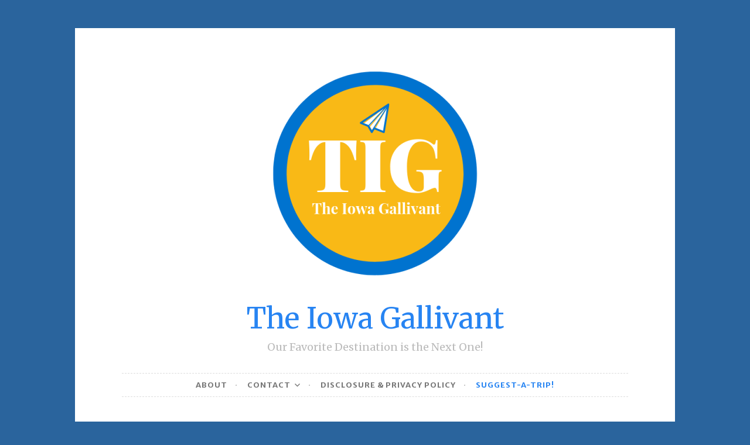

--- FILE ---
content_type: text/html; charset=UTF-8
request_url: https://theiowagallivant.com/suggest-a-trip/
body_size: 16534
content:
<!DOCTYPE html>
<html lang="en-US">
<head>
<meta charset="UTF-8">
<meta name="viewport" content="width=device-width, initial-scale=1">
<link rel="profile" href="http://gmpg.org/xfn/11">
<link rel="pingback" href="https://theiowagallivant.com/xmlrpc.php">

<title>Suggest-A-Trip! &#8211; The Iowa Gallivant</title>
<script type="text/javascript">
  WebFontConfig = {"google":{"families":["Merriweather+Sans:r,i,b,bi:latin,latin-ext","Merriweather:r:latin,latin-ext"]},"api_url":"https:\/\/fonts-api.wp.com\/css"};
  (function() {
    var wf = document.createElement('script');
    wf.src = 'https://theiowagallivant.com/wp-content/mu-plugins/wpcomsh/vendor/automattic/custom-fonts/js/webfont.js';
    wf.type = 'text/javascript';
    wf.async = 'true';
    var s = document.getElementsByTagName('script')[0];
    s.parentNode.insertBefore(wf, s);
	})();
</script><style id="jetpack-custom-fonts-css">.wf-active body, .wf-active button, .wf-active input, .wf-active select, .wf-active textarea{font-family:"Merriweather Sans",sans-serif}.wf-active pre{font-family:"Merriweather Sans",sans-serif}.wf-active code, .wf-active kbd, .wf-active tt, .wf-active var{font-family:"Merriweather Sans",sans-serif}.wf-active blockquote, .wf-active q{font-family:"Merriweather Sans",sans-serif}.wf-active .comment-navigation, .wf-active .post-navigation, .wf-active .posts-navigation{font-family:"Merriweather Sans",sans-serif}.wf-active .comment-navigation .meta-nav, .wf-active .post-navigation .meta-nav, .wf-active .posts-navigation .meta-nav{font-family:"Merriweather Sans",sans-serif}.wf-active .widget_rss cite{font-family:"Merriweather Sans",sans-serif}.wf-active a.more-link{font-family:"Merriweather Sans",sans-serif}.wf-active .comment-meta .comment-author .fn{font-family:"Merriweather Sans",sans-serif}.wf-active .wp-caption-text{font-family:"Merriweather Sans",sans-serif}.wf-active h1, .wf-active h2, .wf-active h3, .wf-active h4, .wf-active h5, .wf-active h6{font-family:"Merriweather",serif;font-style:normal;font-weight:400}.wf-active .widget-title{font-style:normal;font-weight:400}.wf-active .rating-msg{font-style:normal;font-weight:400}.wf-active .site-title{font-style:normal;font-weight:400}@media only screen and (min-width: 40.063em){.wf-active .site-title{font-style:normal;font-weight:400}}.wf-active .site-description{font-style:normal;font-weight:400}.wf-active h1{font-style:normal;font-weight:400}.wf-active h2, .wf-active .site-title{font-style:normal;font-weight:400}@media only screen and (min-width: 40.063em){.wf-active .entry-title{font-style:normal;font-weight:400}}.wf-active h3{font-style:normal;font-weight:400}.wf-active .entry-title, .wf-active h4{font-style:normal;font-weight:400}.wf-active h5{font-style:normal;font-weight:400}.wf-active h6{font-style:normal;font-weight:400}.wf-active .page-title{font-style:normal;font-weight:400}</style>
<meta name='robots' content='max-image-preview:large' />
<!-- Jetpack Site Verification Tags -->
<meta name="google-site-verification" content="voCOeF1_oAs6I89nAabgIGofEKA1_JcFDAJCxlBKU6o" />
<link rel='dns-prefetch' href='//www.googletagmanager.com' />
<link rel='dns-prefetch' href='//stats.wp.com' />
<link rel='dns-prefetch' href='//maxcdn.bootstrapcdn.com' />
<link rel='dns-prefetch' href='//fonts-api.wp.com' />
<link rel='dns-prefetch' href='//widgets.wp.com' />
<link rel='dns-prefetch' href='//jetpack.wordpress.com' />
<link rel='dns-prefetch' href='//s0.wp.com' />
<link rel='dns-prefetch' href='//public-api.wordpress.com' />
<link rel='dns-prefetch' href='//0.gravatar.com' />
<link rel='dns-prefetch' href='//1.gravatar.com' />
<link rel='dns-prefetch' href='//2.gravatar.com' />
<link rel='preconnect' href='//i0.wp.com' />
<link rel='preconnect' href='//c0.wp.com' />
<link rel="alternate" type="application/rss+xml" title="The Iowa Gallivant &raquo; Feed" href="https://theiowagallivant.com/feed/" />
<link rel="alternate" type="application/rss+xml" title="The Iowa Gallivant &raquo; Comments Feed" href="https://theiowagallivant.com/comments/feed/" />
<link rel="alternate" title="oEmbed (JSON)" type="application/json+oembed" href="https://theiowagallivant.com/wp-json/oembed/1.0/embed?url=https%3A%2F%2Ftheiowagallivant.com%2Fsuggest-a-trip%2F" />
<link rel="alternate" title="oEmbed (XML)" type="text/xml+oembed" href="https://theiowagallivant.com/wp-json/oembed/1.0/embed?url=https%3A%2F%2Ftheiowagallivant.com%2Fsuggest-a-trip%2F&#038;format=xml" />
<link rel='stylesheet' id='all-css-87ed1e7429060db7b576f619f94cdb34' href='https://theiowagallivant.com/_static/??[base64]/Df5X8iiVxds8Uw4ZVlL6OtphtMLaWd6V59PpkZ3XaNtQzZ37UeEwQTVSRPfNF8f+prenncD8/7w2F4Gr4A0PvoAA==' type='text/css' media='all' />
<style id='wp-img-auto-sizes-contain-inline-css'>
img:is([sizes=auto i],[sizes^="auto," i]){contain-intrinsic-size:3000px 1500px}
/*# sourceURL=wp-img-auto-sizes-contain-inline-css */
</style>
<style id='wp-emoji-styles-inline-css'>

	img.wp-smiley, img.emoji {
		display: inline !important;
		border: none !important;
		box-shadow: none !important;
		height: 1em !important;
		width: 1em !important;
		margin: 0 0.07em !important;
		vertical-align: -0.1em !important;
		background: none !important;
		padding: 0 !important;
	}
/*# sourceURL=wp-emoji-styles-inline-css */
</style>
<style id='wp-block-library-inline-css'>
:root{--wp-block-synced-color:#7a00df;--wp-block-synced-color--rgb:122,0,223;--wp-bound-block-color:var(--wp-block-synced-color);--wp-editor-canvas-background:#ddd;--wp-admin-theme-color:#007cba;--wp-admin-theme-color--rgb:0,124,186;--wp-admin-theme-color-darker-10:#006ba1;--wp-admin-theme-color-darker-10--rgb:0,107,160.5;--wp-admin-theme-color-darker-20:#005a87;--wp-admin-theme-color-darker-20--rgb:0,90,135;--wp-admin-border-width-focus:2px}@media (min-resolution:192dpi){:root{--wp-admin-border-width-focus:1.5px}}.wp-element-button{cursor:pointer}:root .has-very-light-gray-background-color{background-color:#eee}:root .has-very-dark-gray-background-color{background-color:#313131}:root .has-very-light-gray-color{color:#eee}:root .has-very-dark-gray-color{color:#313131}:root .has-vivid-green-cyan-to-vivid-cyan-blue-gradient-background{background:linear-gradient(135deg,#00d084,#0693e3)}:root .has-purple-crush-gradient-background{background:linear-gradient(135deg,#34e2e4,#4721fb 50%,#ab1dfe)}:root .has-hazy-dawn-gradient-background{background:linear-gradient(135deg,#faaca8,#dad0ec)}:root .has-subdued-olive-gradient-background{background:linear-gradient(135deg,#fafae1,#67a671)}:root .has-atomic-cream-gradient-background{background:linear-gradient(135deg,#fdd79a,#004a59)}:root .has-nightshade-gradient-background{background:linear-gradient(135deg,#330968,#31cdcf)}:root .has-midnight-gradient-background{background:linear-gradient(135deg,#020381,#2874fc)}:root{--wp--preset--font-size--normal:16px;--wp--preset--font-size--huge:42px}.has-regular-font-size{font-size:1em}.has-larger-font-size{font-size:2.625em}.has-normal-font-size{font-size:var(--wp--preset--font-size--normal)}.has-huge-font-size{font-size:var(--wp--preset--font-size--huge)}:root .has-text-align-center{text-align:center}:root .has-text-align-left{text-align:left}:root .has-text-align-right{text-align:right}.has-fit-text{white-space:nowrap!important}#end-resizable-editor-section{display:none}.aligncenter{clear:both}.items-justified-left{justify-content:flex-start}.items-justified-center{justify-content:center}.items-justified-right{justify-content:flex-end}.items-justified-space-between{justify-content:space-between}.screen-reader-text{word-wrap:normal!important;border:0;clip-path:inset(50%);height:1px;margin:-1px;overflow:hidden;padding:0;position:absolute;width:1px}.screen-reader-text:focus{background-color:#ddd;clip-path:none;color:#444;display:block;font-size:1em;height:auto;left:5px;line-height:normal;padding:15px 23px 14px;text-decoration:none;top:5px;width:auto;z-index:100000}html :where(.has-border-color){border-style:solid}html :where([style*=border-top-color]){border-top-style:solid}html :where([style*=border-right-color]){border-right-style:solid}html :where([style*=border-bottom-color]){border-bottom-style:solid}html :where([style*=border-left-color]){border-left-style:solid}html :where([style*=border-width]){border-style:solid}html :where([style*=border-top-width]){border-top-style:solid}html :where([style*=border-right-width]){border-right-style:solid}html :where([style*=border-bottom-width]){border-bottom-style:solid}html :where([style*=border-left-width]){border-left-style:solid}html :where(img[class*=wp-image-]){height:auto;max-width:100%}:where(figure){margin:0 0 1em}html :where(.is-position-sticky){--wp-admin--admin-bar--position-offset:var(--wp-admin--admin-bar--height,0px)}@media screen and (max-width:600px){html :where(.is-position-sticky){--wp-admin--admin-bar--position-offset:0px}}
.has-text-align-justify{text-align:justify;}

/*# sourceURL=wp-block-library-inline-css */
</style><style id='global-styles-inline-css'>
:root{--wp--preset--aspect-ratio--square: 1;--wp--preset--aspect-ratio--4-3: 4/3;--wp--preset--aspect-ratio--3-4: 3/4;--wp--preset--aspect-ratio--3-2: 3/2;--wp--preset--aspect-ratio--2-3: 2/3;--wp--preset--aspect-ratio--16-9: 16/9;--wp--preset--aspect-ratio--9-16: 9/16;--wp--preset--color--black: #000000;--wp--preset--color--cyan-bluish-gray: #abb8c3;--wp--preset--color--white: #ffffff;--wp--preset--color--pale-pink: #f78da7;--wp--preset--color--vivid-red: #cf2e2e;--wp--preset--color--luminous-vivid-orange: #ff6900;--wp--preset--color--luminous-vivid-amber: #fcb900;--wp--preset--color--light-green-cyan: #7bdcb5;--wp--preset--color--vivid-green-cyan: #00d084;--wp--preset--color--pale-cyan-blue: #8ed1fc;--wp--preset--color--vivid-cyan-blue: #0693e3;--wp--preset--color--vivid-purple: #9b51e0;--wp--preset--gradient--vivid-cyan-blue-to-vivid-purple: linear-gradient(135deg,rgb(6,147,227) 0%,rgb(155,81,224) 100%);--wp--preset--gradient--light-green-cyan-to-vivid-green-cyan: linear-gradient(135deg,rgb(122,220,180) 0%,rgb(0,208,130) 100%);--wp--preset--gradient--luminous-vivid-amber-to-luminous-vivid-orange: linear-gradient(135deg,rgb(252,185,0) 0%,rgb(255,105,0) 100%);--wp--preset--gradient--luminous-vivid-orange-to-vivid-red: linear-gradient(135deg,rgb(255,105,0) 0%,rgb(207,46,46) 100%);--wp--preset--gradient--very-light-gray-to-cyan-bluish-gray: linear-gradient(135deg,rgb(238,238,238) 0%,rgb(169,184,195) 100%);--wp--preset--gradient--cool-to-warm-spectrum: linear-gradient(135deg,rgb(74,234,220) 0%,rgb(151,120,209) 20%,rgb(207,42,186) 40%,rgb(238,44,130) 60%,rgb(251,105,98) 80%,rgb(254,248,76) 100%);--wp--preset--gradient--blush-light-purple: linear-gradient(135deg,rgb(255,206,236) 0%,rgb(152,150,240) 100%);--wp--preset--gradient--blush-bordeaux: linear-gradient(135deg,rgb(254,205,165) 0%,rgb(254,45,45) 50%,rgb(107,0,62) 100%);--wp--preset--gradient--luminous-dusk: linear-gradient(135deg,rgb(255,203,112) 0%,rgb(199,81,192) 50%,rgb(65,88,208) 100%);--wp--preset--gradient--pale-ocean: linear-gradient(135deg,rgb(255,245,203) 0%,rgb(182,227,212) 50%,rgb(51,167,181) 100%);--wp--preset--gradient--electric-grass: linear-gradient(135deg,rgb(202,248,128) 0%,rgb(113,206,126) 100%);--wp--preset--gradient--midnight: linear-gradient(135deg,rgb(2,3,129) 0%,rgb(40,116,252) 100%);--wp--preset--font-size--small: 13px;--wp--preset--font-size--medium: 20px;--wp--preset--font-size--large: 36px;--wp--preset--font-size--x-large: 42px;--wp--preset--font-family--albert-sans: 'Albert Sans', sans-serif;--wp--preset--font-family--alegreya: Alegreya, serif;--wp--preset--font-family--arvo: Arvo, serif;--wp--preset--font-family--bodoni-moda: 'Bodoni Moda', serif;--wp--preset--font-family--bricolage-grotesque: 'Bricolage Grotesque', sans-serif;--wp--preset--font-family--cabin: Cabin, sans-serif;--wp--preset--font-family--chivo: Chivo, sans-serif;--wp--preset--font-family--commissioner: Commissioner, sans-serif;--wp--preset--font-family--cormorant: Cormorant, serif;--wp--preset--font-family--courier-prime: 'Courier Prime', monospace;--wp--preset--font-family--crimson-pro: 'Crimson Pro', serif;--wp--preset--font-family--dm-mono: 'DM Mono', monospace;--wp--preset--font-family--dm-sans: 'DM Sans', sans-serif;--wp--preset--font-family--dm-serif-display: 'DM Serif Display', serif;--wp--preset--font-family--domine: Domine, serif;--wp--preset--font-family--eb-garamond: 'EB Garamond', serif;--wp--preset--font-family--epilogue: Epilogue, sans-serif;--wp--preset--font-family--fahkwang: Fahkwang, sans-serif;--wp--preset--font-family--figtree: Figtree, sans-serif;--wp--preset--font-family--fira-sans: 'Fira Sans', sans-serif;--wp--preset--font-family--fjalla-one: 'Fjalla One', sans-serif;--wp--preset--font-family--fraunces: Fraunces, serif;--wp--preset--font-family--gabarito: Gabarito, system-ui;--wp--preset--font-family--ibm-plex-mono: 'IBM Plex Mono', monospace;--wp--preset--font-family--ibm-plex-sans: 'IBM Plex Sans', sans-serif;--wp--preset--font-family--ibarra-real-nova: 'Ibarra Real Nova', serif;--wp--preset--font-family--instrument-serif: 'Instrument Serif', serif;--wp--preset--font-family--inter: Inter, sans-serif;--wp--preset--font-family--josefin-sans: 'Josefin Sans', sans-serif;--wp--preset--font-family--jost: Jost, sans-serif;--wp--preset--font-family--libre-baskerville: 'Libre Baskerville', serif;--wp--preset--font-family--libre-franklin: 'Libre Franklin', sans-serif;--wp--preset--font-family--literata: Literata, serif;--wp--preset--font-family--lora: Lora, serif;--wp--preset--font-family--merriweather: Merriweather, serif;--wp--preset--font-family--montserrat: Montserrat, sans-serif;--wp--preset--font-family--newsreader: Newsreader, serif;--wp--preset--font-family--noto-sans-mono: 'Noto Sans Mono', sans-serif;--wp--preset--font-family--nunito: Nunito, sans-serif;--wp--preset--font-family--open-sans: 'Open Sans', sans-serif;--wp--preset--font-family--overpass: Overpass, sans-serif;--wp--preset--font-family--pt-serif: 'PT Serif', serif;--wp--preset--font-family--petrona: Petrona, serif;--wp--preset--font-family--piazzolla: Piazzolla, serif;--wp--preset--font-family--playfair-display: 'Playfair Display', serif;--wp--preset--font-family--plus-jakarta-sans: 'Plus Jakarta Sans', sans-serif;--wp--preset--font-family--poppins: Poppins, sans-serif;--wp--preset--font-family--raleway: Raleway, sans-serif;--wp--preset--font-family--roboto: Roboto, sans-serif;--wp--preset--font-family--roboto-slab: 'Roboto Slab', serif;--wp--preset--font-family--rubik: Rubik, sans-serif;--wp--preset--font-family--rufina: Rufina, serif;--wp--preset--font-family--sora: Sora, sans-serif;--wp--preset--font-family--source-sans-3: 'Source Sans 3', sans-serif;--wp--preset--font-family--source-serif-4: 'Source Serif 4', serif;--wp--preset--font-family--space-mono: 'Space Mono', monospace;--wp--preset--font-family--syne: Syne, sans-serif;--wp--preset--font-family--texturina: Texturina, serif;--wp--preset--font-family--urbanist: Urbanist, sans-serif;--wp--preset--font-family--work-sans: 'Work Sans', sans-serif;--wp--preset--spacing--20: 0.44rem;--wp--preset--spacing--30: 0.67rem;--wp--preset--spacing--40: 1rem;--wp--preset--spacing--50: 1.5rem;--wp--preset--spacing--60: 2.25rem;--wp--preset--spacing--70: 3.38rem;--wp--preset--spacing--80: 5.06rem;--wp--preset--shadow--natural: 6px 6px 9px rgba(0, 0, 0, 0.2);--wp--preset--shadow--deep: 12px 12px 50px rgba(0, 0, 0, 0.4);--wp--preset--shadow--sharp: 6px 6px 0px rgba(0, 0, 0, 0.2);--wp--preset--shadow--outlined: 6px 6px 0px -3px rgb(255, 255, 255), 6px 6px rgb(0, 0, 0);--wp--preset--shadow--crisp: 6px 6px 0px rgb(0, 0, 0);}:where(.is-layout-flex){gap: 0.5em;}:where(.is-layout-grid){gap: 0.5em;}body .is-layout-flex{display: flex;}.is-layout-flex{flex-wrap: wrap;align-items: center;}.is-layout-flex > :is(*, div){margin: 0;}body .is-layout-grid{display: grid;}.is-layout-grid > :is(*, div){margin: 0;}:where(.wp-block-columns.is-layout-flex){gap: 2em;}:where(.wp-block-columns.is-layout-grid){gap: 2em;}:where(.wp-block-post-template.is-layout-flex){gap: 1.25em;}:where(.wp-block-post-template.is-layout-grid){gap: 1.25em;}.has-black-color{color: var(--wp--preset--color--black) !important;}.has-cyan-bluish-gray-color{color: var(--wp--preset--color--cyan-bluish-gray) !important;}.has-white-color{color: var(--wp--preset--color--white) !important;}.has-pale-pink-color{color: var(--wp--preset--color--pale-pink) !important;}.has-vivid-red-color{color: var(--wp--preset--color--vivid-red) !important;}.has-luminous-vivid-orange-color{color: var(--wp--preset--color--luminous-vivid-orange) !important;}.has-luminous-vivid-amber-color{color: var(--wp--preset--color--luminous-vivid-amber) !important;}.has-light-green-cyan-color{color: var(--wp--preset--color--light-green-cyan) !important;}.has-vivid-green-cyan-color{color: var(--wp--preset--color--vivid-green-cyan) !important;}.has-pale-cyan-blue-color{color: var(--wp--preset--color--pale-cyan-blue) !important;}.has-vivid-cyan-blue-color{color: var(--wp--preset--color--vivid-cyan-blue) !important;}.has-vivid-purple-color{color: var(--wp--preset--color--vivid-purple) !important;}.has-black-background-color{background-color: var(--wp--preset--color--black) !important;}.has-cyan-bluish-gray-background-color{background-color: var(--wp--preset--color--cyan-bluish-gray) !important;}.has-white-background-color{background-color: var(--wp--preset--color--white) !important;}.has-pale-pink-background-color{background-color: var(--wp--preset--color--pale-pink) !important;}.has-vivid-red-background-color{background-color: var(--wp--preset--color--vivid-red) !important;}.has-luminous-vivid-orange-background-color{background-color: var(--wp--preset--color--luminous-vivid-orange) !important;}.has-luminous-vivid-amber-background-color{background-color: var(--wp--preset--color--luminous-vivid-amber) !important;}.has-light-green-cyan-background-color{background-color: var(--wp--preset--color--light-green-cyan) !important;}.has-vivid-green-cyan-background-color{background-color: var(--wp--preset--color--vivid-green-cyan) !important;}.has-pale-cyan-blue-background-color{background-color: var(--wp--preset--color--pale-cyan-blue) !important;}.has-vivid-cyan-blue-background-color{background-color: var(--wp--preset--color--vivid-cyan-blue) !important;}.has-vivid-purple-background-color{background-color: var(--wp--preset--color--vivid-purple) !important;}.has-black-border-color{border-color: var(--wp--preset--color--black) !important;}.has-cyan-bluish-gray-border-color{border-color: var(--wp--preset--color--cyan-bluish-gray) !important;}.has-white-border-color{border-color: var(--wp--preset--color--white) !important;}.has-pale-pink-border-color{border-color: var(--wp--preset--color--pale-pink) !important;}.has-vivid-red-border-color{border-color: var(--wp--preset--color--vivid-red) !important;}.has-luminous-vivid-orange-border-color{border-color: var(--wp--preset--color--luminous-vivid-orange) !important;}.has-luminous-vivid-amber-border-color{border-color: var(--wp--preset--color--luminous-vivid-amber) !important;}.has-light-green-cyan-border-color{border-color: var(--wp--preset--color--light-green-cyan) !important;}.has-vivid-green-cyan-border-color{border-color: var(--wp--preset--color--vivid-green-cyan) !important;}.has-pale-cyan-blue-border-color{border-color: var(--wp--preset--color--pale-cyan-blue) !important;}.has-vivid-cyan-blue-border-color{border-color: var(--wp--preset--color--vivid-cyan-blue) !important;}.has-vivid-purple-border-color{border-color: var(--wp--preset--color--vivid-purple) !important;}.has-vivid-cyan-blue-to-vivid-purple-gradient-background{background: var(--wp--preset--gradient--vivid-cyan-blue-to-vivid-purple) !important;}.has-light-green-cyan-to-vivid-green-cyan-gradient-background{background: var(--wp--preset--gradient--light-green-cyan-to-vivid-green-cyan) !important;}.has-luminous-vivid-amber-to-luminous-vivid-orange-gradient-background{background: var(--wp--preset--gradient--luminous-vivid-amber-to-luminous-vivid-orange) !important;}.has-luminous-vivid-orange-to-vivid-red-gradient-background{background: var(--wp--preset--gradient--luminous-vivid-orange-to-vivid-red) !important;}.has-very-light-gray-to-cyan-bluish-gray-gradient-background{background: var(--wp--preset--gradient--very-light-gray-to-cyan-bluish-gray) !important;}.has-cool-to-warm-spectrum-gradient-background{background: var(--wp--preset--gradient--cool-to-warm-spectrum) !important;}.has-blush-light-purple-gradient-background{background: var(--wp--preset--gradient--blush-light-purple) !important;}.has-blush-bordeaux-gradient-background{background: var(--wp--preset--gradient--blush-bordeaux) !important;}.has-luminous-dusk-gradient-background{background: var(--wp--preset--gradient--luminous-dusk) !important;}.has-pale-ocean-gradient-background{background: var(--wp--preset--gradient--pale-ocean) !important;}.has-electric-grass-gradient-background{background: var(--wp--preset--gradient--electric-grass) !important;}.has-midnight-gradient-background{background: var(--wp--preset--gradient--midnight) !important;}.has-small-font-size{font-size: var(--wp--preset--font-size--small) !important;}.has-medium-font-size{font-size: var(--wp--preset--font-size--medium) !important;}.has-large-font-size{font-size: var(--wp--preset--font-size--large) !important;}.has-x-large-font-size{font-size: var(--wp--preset--font-size--x-large) !important;}.has-albert-sans-font-family{font-family: var(--wp--preset--font-family--albert-sans) !important;}.has-alegreya-font-family{font-family: var(--wp--preset--font-family--alegreya) !important;}.has-arvo-font-family{font-family: var(--wp--preset--font-family--arvo) !important;}.has-bodoni-moda-font-family{font-family: var(--wp--preset--font-family--bodoni-moda) !important;}.has-bricolage-grotesque-font-family{font-family: var(--wp--preset--font-family--bricolage-grotesque) !important;}.has-cabin-font-family{font-family: var(--wp--preset--font-family--cabin) !important;}.has-chivo-font-family{font-family: var(--wp--preset--font-family--chivo) !important;}.has-commissioner-font-family{font-family: var(--wp--preset--font-family--commissioner) !important;}.has-cormorant-font-family{font-family: var(--wp--preset--font-family--cormorant) !important;}.has-courier-prime-font-family{font-family: var(--wp--preset--font-family--courier-prime) !important;}.has-crimson-pro-font-family{font-family: var(--wp--preset--font-family--crimson-pro) !important;}.has-dm-mono-font-family{font-family: var(--wp--preset--font-family--dm-mono) !important;}.has-dm-sans-font-family{font-family: var(--wp--preset--font-family--dm-sans) !important;}.has-dm-serif-display-font-family{font-family: var(--wp--preset--font-family--dm-serif-display) !important;}.has-domine-font-family{font-family: var(--wp--preset--font-family--domine) !important;}.has-eb-garamond-font-family{font-family: var(--wp--preset--font-family--eb-garamond) !important;}.has-epilogue-font-family{font-family: var(--wp--preset--font-family--epilogue) !important;}.has-fahkwang-font-family{font-family: var(--wp--preset--font-family--fahkwang) !important;}.has-figtree-font-family{font-family: var(--wp--preset--font-family--figtree) !important;}.has-fira-sans-font-family{font-family: var(--wp--preset--font-family--fira-sans) !important;}.has-fjalla-one-font-family{font-family: var(--wp--preset--font-family--fjalla-one) !important;}.has-fraunces-font-family{font-family: var(--wp--preset--font-family--fraunces) !important;}.has-gabarito-font-family{font-family: var(--wp--preset--font-family--gabarito) !important;}.has-ibm-plex-mono-font-family{font-family: var(--wp--preset--font-family--ibm-plex-mono) !important;}.has-ibm-plex-sans-font-family{font-family: var(--wp--preset--font-family--ibm-plex-sans) !important;}.has-ibarra-real-nova-font-family{font-family: var(--wp--preset--font-family--ibarra-real-nova) !important;}.has-instrument-serif-font-family{font-family: var(--wp--preset--font-family--instrument-serif) !important;}.has-inter-font-family{font-family: var(--wp--preset--font-family--inter) !important;}.has-josefin-sans-font-family{font-family: var(--wp--preset--font-family--josefin-sans) !important;}.has-jost-font-family{font-family: var(--wp--preset--font-family--jost) !important;}.has-libre-baskerville-font-family{font-family: var(--wp--preset--font-family--libre-baskerville) !important;}.has-libre-franklin-font-family{font-family: var(--wp--preset--font-family--libre-franklin) !important;}.has-literata-font-family{font-family: var(--wp--preset--font-family--literata) !important;}.has-lora-font-family{font-family: var(--wp--preset--font-family--lora) !important;}.has-merriweather-font-family{font-family: var(--wp--preset--font-family--merriweather) !important;}.has-montserrat-font-family{font-family: var(--wp--preset--font-family--montserrat) !important;}.has-newsreader-font-family{font-family: var(--wp--preset--font-family--newsreader) !important;}.has-noto-sans-mono-font-family{font-family: var(--wp--preset--font-family--noto-sans-mono) !important;}.has-nunito-font-family{font-family: var(--wp--preset--font-family--nunito) !important;}.has-open-sans-font-family{font-family: var(--wp--preset--font-family--open-sans) !important;}.has-overpass-font-family{font-family: var(--wp--preset--font-family--overpass) !important;}.has-pt-serif-font-family{font-family: var(--wp--preset--font-family--pt-serif) !important;}.has-petrona-font-family{font-family: var(--wp--preset--font-family--petrona) !important;}.has-piazzolla-font-family{font-family: var(--wp--preset--font-family--piazzolla) !important;}.has-playfair-display-font-family{font-family: var(--wp--preset--font-family--playfair-display) !important;}.has-plus-jakarta-sans-font-family{font-family: var(--wp--preset--font-family--plus-jakarta-sans) !important;}.has-poppins-font-family{font-family: var(--wp--preset--font-family--poppins) !important;}.has-raleway-font-family{font-family: var(--wp--preset--font-family--raleway) !important;}.has-roboto-font-family{font-family: var(--wp--preset--font-family--roboto) !important;}.has-roboto-slab-font-family{font-family: var(--wp--preset--font-family--roboto-slab) !important;}.has-rubik-font-family{font-family: var(--wp--preset--font-family--rubik) !important;}.has-rufina-font-family{font-family: var(--wp--preset--font-family--rufina) !important;}.has-sora-font-family{font-family: var(--wp--preset--font-family--sora) !important;}.has-source-sans-3-font-family{font-family: var(--wp--preset--font-family--source-sans-3) !important;}.has-source-serif-4-font-family{font-family: var(--wp--preset--font-family--source-serif-4) !important;}.has-space-mono-font-family{font-family: var(--wp--preset--font-family--space-mono) !important;}.has-syne-font-family{font-family: var(--wp--preset--font-family--syne) !important;}.has-texturina-font-family{font-family: var(--wp--preset--font-family--texturina) !important;}.has-urbanist-font-family{font-family: var(--wp--preset--font-family--urbanist) !important;}.has-work-sans-font-family{font-family: var(--wp--preset--font-family--work-sans) !important;}
/*# sourceURL=global-styles-inline-css */
</style>

<style id='classic-theme-styles-inline-css'>
/*! This file is auto-generated */
.wp-block-button__link{color:#fff;background-color:#32373c;border-radius:9999px;box-shadow:none;text-decoration:none;padding:calc(.667em + 2px) calc(1.333em + 2px);font-size:1.125em}.wp-block-file__button{background:#32373c;color:#fff;text-decoration:none}
/*# sourceURL=/wp-includes/css/classic-themes.min.css */
</style>
<link crossorigin="anonymous" rel='stylesheet' id='sb-font-awesome-css' href='https://maxcdn.bootstrapcdn.com/font-awesome/4.7.0/css/font-awesome.min.css?ver=6.9' media='all' />
<link rel='stylesheet' id='dashicons-css' href='https://theiowagallivant.com/wp-includes/css/dashicons.min.css?ver=6.9' media='all' />
<link rel='stylesheet' id='button-fonts-css' href='//fonts-api.wp.com/css?family=Lato%3A400%2C300%2C300italic%2C400italic%2C700%2C700italic%7CLora%3A400italic%2C700italic&#038;subset=latin%2Clatin-ext' media='all' />
<style id='jetpack-global-styles-frontend-style-inline-css'>
:root { --font-headings: unset; --font-base: unset; --font-headings-default: -apple-system,BlinkMacSystemFont,"Segoe UI",Roboto,Oxygen-Sans,Ubuntu,Cantarell,"Helvetica Neue",sans-serif; --font-base-default: -apple-system,BlinkMacSystemFont,"Segoe UI",Roboto,Oxygen-Sans,Ubuntu,Cantarell,"Helvetica Neue",sans-serif;}
/*# sourceURL=jetpack-global-styles-frontend-style-inline-css */
</style>
<script type="text/javascript" id="jetpack-mu-wpcom-settings-js-before">
/* <![CDATA[ */
var JETPACK_MU_WPCOM_SETTINGS = {"assetsUrl":"https://theiowagallivant.com/wp-content/mu-plugins/wpcomsh/jetpack_vendor/automattic/jetpack-mu-wpcom/src/build/"};
//# sourceURL=jetpack-mu-wpcom-settings-js-before
/* ]]> */
</script>
<script type="text/javascript" src="https://theiowagallivant.com/wp-includes/js/jquery/jquery.min.js?ver=3.7.1" id="jquery-core-js"></script>
<script type='text/javascript'  src='https://theiowagallivant.com/wp-includes/js/jquery/jquery-migrate.min.js?m=1686289764'></script>

<!-- Google tag (gtag.js) snippet added by Site Kit -->
<!-- Google Analytics snippet added by Site Kit -->
<script type="text/javascript" src="https://www.googletagmanager.com/gtag/js?id=GT-578VXVC" id="google_gtagjs-js" async></script>
<script type="text/javascript" id="google_gtagjs-js-after">
/* <![CDATA[ */
window.dataLayer = window.dataLayer || [];function gtag(){dataLayer.push(arguments);}
gtag("set","linker",{"domains":["theiowagallivant.com"]});
gtag("js", new Date());
gtag("set", "developer_id.dZTNiMT", true);
gtag("config", "GT-578VXVC");
//# sourceURL=google_gtagjs-js-after
/* ]]> */
</script>
<link rel="https://api.w.org/" href="https://theiowagallivant.com/wp-json/" /><link rel="alternate" title="JSON" type="application/json" href="https://theiowagallivant.com/wp-json/wp/v2/pages/1438" /><link rel="EditURI" type="application/rsd+xml" title="RSD" href="https://theiowagallivant.com/xmlrpc.php?rsd" />

<link rel="canonical" href="https://theiowagallivant.com/suggest-a-trip/" />
<link rel='shortlink' href='https://wp.me/P4Ofp3-nc' />
<meta name="generator" content="Site Kit by Google 1.168.0" />	<style>img#wpstats{display:none}</style>
		<style type="text/css">.recentcomments a{display:inline !important;padding:0 !important;margin:0 !important;}</style>		<style type="text/css">
			.recentcomments a {
				display: inline !important;
				padding: 0 !important;
				margin: 0 !important;
			}

			table.recentcommentsavatartop img.avatar, table.recentcommentsavatarend img.avatar {
				border: 0;
				margin: 0;
			}

			table.recentcommentsavatartop a, table.recentcommentsavatarend a {
				border: 0 !important;
				background-color: transparent !important;
			}

			td.recentcommentsavatarend, td.recentcommentsavatartop {
				padding: 0 0 1px 0;
				margin: 0;
			}

			td.recentcommentstextend {
				border: none !important;
				padding: 0 0 2px 10px;
			}

			.rtl td.recentcommentstextend {
				padding: 0 10px 2px 0;
			}

			td.recentcommentstexttop {
				border: none;
				padding: 0 0 0 10px;
			}

			.rtl td.recentcommentstexttop {
				padding: 0 10px 0 0;
			}
		</style>
		<meta name="description" content="Where should Team Goodvin travel to next? Suggest an area that&#039;s your hometown, a place you love or somewhere you want to learn more about and The Iowa Gallivant will do our best to get it on the blog! Write a suggestion in the comment section! Let&#039;s do this, Iowa!" />
<style type="text/css" id="custom-background-css">
body.custom-background { background-color: #2a649d; }
</style>
	<link rel="amphtml" href="https://theiowagallivant.com/suggest-a-trip/?amp">
<!-- Jetpack Open Graph Tags -->
<meta property="og:type" content="article" />
<meta property="og:title" content="Suggest-A-Trip!" />
<meta property="og:url" content="https://theiowagallivant.com/suggest-a-trip/" />
<meta property="og:description" content="Where should Team Goodvin travel to next? Suggest an area that&#8217;s your hometown, a place you love or somewhere you want to learn more about and The Iowa Gallivant will do our best to get it on…" />
<meta property="article:published_time" content="2015-09-20T16:31:52+00:00" />
<meta property="article:modified_time" content="2018-05-23T14:31:32+00:00" />
<meta property="og:site_name" content="The Iowa Gallivant" />
<meta property="og:image" content="https://s0.wp.com/_si/?t=[base64].G_y54Sr0huNd8X3ZwWeIDv3N42bAOUILsOobhdzKWA8MQ" />
<meta property="og:image:width" content="1200" />
<meta property="og:image:height" content="630" />
<meta property="og:image:alt" content="" />
<meta property="og:locale" content="en_US" />
<meta name="twitter:text:title" content="Suggest-A-Trip!" />
<meta name="twitter:image" content="https://theiowagallivant.com/wp-content/uploads/2019/04/morgan.png" />
<meta name="twitter:card" content="summary" />

<!-- End Jetpack Open Graph Tags -->
<style type="text/css" id="custom-colors-css">#infinite-handle span button:active,#infinite-handle span button:focus,#infinite-handle span button:hover,#infinite-handle span:hover button,.flex-control-paging li a.flex-active,.flex-control-paging li a:hover,.social-links ul a:hover,.tags-links a:hover,.widget_tag_cloud a:hover,button:active,button:focus,button:hover,input[type=button]:active,input[type=button]:focus,input[type=button]:hover,input[type=reset]:active,input[type=reset]:focus,input[type=reset]:hover,input[type=submit]:active,input[type=submit]:focus,input[type=submit]:hover,.page-links span.active-link,.page-links a:hover span.active-link{color:#111}body{background-color:#2a649d}#infinite-handle span button:active,#infinite-handle span button:focus,#infinite-handle span button:hover,#infinite-handle span:hover button,.flex-control-paging li a.flex-active,.flex-control-paging li a:hover,.social-links ul a:hover,.tags-links a:hover,.widget_tag_cloud a:hover,button:active,button:focus,button:hover,input[type=button]:active,input[type=button]:focus,input[type=button]:hover,input[type=reset]:active,input[type=reset]:focus,input[type=reset]:hover,input[type=submit]:active,input[type=submit]:focus,input[type=submit]:hover,.page-links span.active-link,.page-links a:hover span.active-link{background-color:#2784f2}.bypostauthor>.comment-body:first-of-type .comment-author .avatar,input[type=email]:focus,input[type=password]:focus,input[type=search]:focus,input[type=text]:focus,input[type=url]:focus,textarea:focus{border-color:#2784f2}.tags-links a:hover:after,.widget_tag_cloud a:hover:after{border-left-color:#2784f2}.tags-links a:hover:before,.widget_tag_cloud a:hover:before{border-top-color:#2784f2}.tags-links a:hover:before,.widget_tag_cloud a:hover:before,abbr,acronym{border-bottom-color:#2784f2}#infinite-handle span button:active,#infinite-handle span button:focus,#infinite-handle span button:hover,#infinite-handle span:hover button,button:active,button:focus,button:hover,input[type=button]:active,input[type=button]:focus,input[type=button]:hover,input[type=reset]:active,input[type=reset]:focus,input[type=reset]:hover,input[type=submit]:active,input[type=submit]:focus,input[type=submit]:hover{outline-color:#2784f2}#infinite-footer .container a:hover,.comment-meta .comment-metadata a:hover,.entry-footer a:hover,.entry-meta a:hover,.required,.site-footer a:hover,.site-title a,.site-title a:visited,a,a.more-link,a.more-link:hover,a:visited{color:#2784f2}.main-navigation .current-menu-item>a,.main-navigation .current_page_ancestor>a,.main-navigation .current_page_item>a,.main-navigation a:hover,.main-navigation a:visited:hover{color:#2784f2}</style>
<link rel="icon" href="https://s0.wp.com/i/webclip.png" sizes="32x32" />
<link rel="icon" href="https://s0.wp.com/i/webclip.png" sizes="192x192" />
<link rel="apple-touch-icon" href="https://s0.wp.com/i/webclip.png" />
<meta name="msapplication-TileImage" content="https://s0.wp.com/i/webclip.png" />
</head>

<body class="wp-singular page-template-default page page-id-1438 custom-background wp-custom-logo wp-theme-button user-background custom-colors has-site-logo">
<div id="page" class="hfeed site">
	<a class="skip-link screen-reader-text" href="#content">Skip to content</a>

	<header id="masthead" class="site-header" role="banner">
		<div class="site-branding">
			<a href="https://theiowagallivant.com/" class="site-logo-link" rel="home" itemprop="url"><img width="400" height="400" src="https://i0.wp.com/theiowagallivant.com/wp-content/uploads/2019/04/morgan.png?fit=400%2C400&amp;ssl=1" class="site-logo attachment-button-site-logo" alt="" data-size="button-site-logo" itemprop="logo" decoding="async" fetchpriority="high" data-attachment-id="27141" data-permalink="https://theiowagallivant.com/morgan/" data-orig-file="https://i0.wp.com/theiowagallivant.com/wp-content/uploads/2019/04/morgan.png?fit=500%2C500&amp;ssl=1" data-orig-size="500,500" data-comments-opened="1" data-image-meta="{&quot;aperture&quot;:&quot;0&quot;,&quot;credit&quot;:&quot;&quot;,&quot;camera&quot;:&quot;&quot;,&quot;caption&quot;:&quot;&quot;,&quot;created_timestamp&quot;:&quot;0&quot;,&quot;copyright&quot;:&quot;&quot;,&quot;focal_length&quot;:&quot;0&quot;,&quot;iso&quot;:&quot;0&quot;,&quot;shutter_speed&quot;:&quot;0&quot;,&quot;title&quot;:&quot;&quot;,&quot;orientation&quot;:&quot;0&quot;}" data-image-title="Morgan" data-image-description="" data-image-caption="" data-medium-file="https://i0.wp.com/theiowagallivant.com/wp-content/uploads/2019/04/morgan.png?fit=300%2C300&amp;ssl=1" data-large-file="https://i0.wp.com/theiowagallivant.com/wp-content/uploads/2019/04/morgan.png?fit=500%2C500&amp;ssl=1" /></a>						<h1 class="site-title"><a href="https://theiowagallivant.com/" rel="home">The Iowa Gallivant</a></h1>
			<h2 class="site-description">Our Favorite Destination is the Next One!</h2>
		</div><!-- .site-branding -->
	</header><!-- #masthead -->

	<nav id="site-navigation" class="main-navigation" role="navigation">
		<button class="menu-toggle" aria-controls="primary-menu" aria-expanded="false">Menu</button>
		<div id="primary-menu" class="menu"><ul>
<li class="page_item page-item-1"><a href="https://theiowagallivant.com/about/">About</a></li>
<li class="page_item page-item-1347 page_item_has_children"><a href="https://theiowagallivant.com/contact/">Contact</a>
<ul class='children'>
	<li class="page_item page-item-1351"><a href="https://theiowagallivant.com/contact/speech-speech-speech/">Speech! Speech! Speech!</a></li>
</ul>
</li>
<li class="page_item page-item-23850"><a href="https://theiowagallivant.com/disclaimer/">Disclosure &amp; Privacy Policy</a></li>
<li class="page_item page-item-1438 current_page_item"><a href="https://theiowagallivant.com/suggest-a-trip/" aria-current="page">Suggest-A-Trip!</a></li>
</ul></div>
	</nav><!-- #site-navigation -->

	</header><!-- #masthead -->

	<div id="content" class="site-content">

	<div id="primary" class="content-area">
		<main id="main" class="site-main" role="main">

			
				
<article id="post-1438" class="post-1438 page type-page status-publish hentry">
	<header class="entry-header">
		<h1 class="entry-title">Suggest-A-Trip!</h1>	</header><!-- .entry-header -->

	<div class="entry-content">
		<p>Where should Team Goodvin travel to next? Suggest an area that&#8217;s your hometown, a place you love or somewhere you want to learn more about and The Iowa Gallivant will do our best to get it on the blog! Write a suggestion in the comment section!</p>
<p>Let&#8217;s do this, Iowa!</p>
<div class="sharedaddy sd-sharing-enabled"><div class="robots-nocontent sd-block sd-social sd-social-icon-text sd-sharing"><h3 class="sd-title">Share this:</h3><div class="sd-content"><ul><li class="share-twitter"><a rel="nofollow noopener noreferrer"
				data-shared="sharing-twitter-1438"
				class="share-twitter sd-button share-icon"
				href="https://theiowagallivant.com/suggest-a-trip/?share=twitter"
				target="_blank"
				aria-labelledby="sharing-twitter-1438"
				>
				<span id="sharing-twitter-1438" hidden>Click to share on X (Opens in new window)</span>
				<span>X</span>
			</a></li><li class="share-facebook"><a rel="nofollow noopener noreferrer"
				data-shared="sharing-facebook-1438"
				class="share-facebook sd-button share-icon"
				href="https://theiowagallivant.com/suggest-a-trip/?share=facebook"
				target="_blank"
				aria-labelledby="sharing-facebook-1438"
				>
				<span id="sharing-facebook-1438" hidden>Click to share on Facebook (Opens in new window)</span>
				<span>Facebook</span>
			</a></li><li class="share-email"><a rel="nofollow noopener noreferrer"
				data-shared="sharing-email-1438"
				class="share-email sd-button share-icon"
				href="mailto:?subject=%5BShared%20Post%5D%20Suggest-A-Trip%21&#038;body=https%3A%2F%2Ftheiowagallivant.com%2Fsuggest-a-trip%2F&#038;share=email"
				target="_blank"
				aria-labelledby="sharing-email-1438"
				data-email-share-error-title="Do you have email set up?" data-email-share-error-text="If you&#039;re having problems sharing via email, you might not have email set up for your browser. You may need to create a new email yourself." data-email-share-nonce="ce6dc98c0e" data-email-share-track-url="https://theiowagallivant.com/suggest-a-trip/?share=email">
				<span id="sharing-email-1438" hidden>Click to email a link to a friend (Opens in new window)</span>
				<span>Email</span>
			</a></li><li class="share-pinterest"><a rel="nofollow noopener noreferrer"
				data-shared="sharing-pinterest-1438"
				class="share-pinterest sd-button share-icon"
				href="https://theiowagallivant.com/suggest-a-trip/?share=pinterest"
				target="_blank"
				aria-labelledby="sharing-pinterest-1438"
				>
				<span id="sharing-pinterest-1438" hidden>Click to share on Pinterest (Opens in new window)</span>
				<span>Pinterest</span>
			</a></li><li class="share-end"></li></ul></div></div></div><div class='sharedaddy sd-block sd-like jetpack-likes-widget-wrapper jetpack-likes-widget-unloaded' id='like-post-wrapper-71080957-1438-695fd30f96a16' data-src='https://widgets.wp.com/likes/?ver=15.4#blog_id=71080957&amp;post_id=1438&amp;origin=theiowagallivant.com&amp;obj_id=71080957-1438-695fd30f96a16' data-name='like-post-frame-71080957-1438-695fd30f96a16' data-title='Like or Reblog'><h3 class="sd-title">Like this:</h3><div class='likes-widget-placeholder post-likes-widget-placeholder' style='height: 55px;'><span class='button'><span>Like</span></span> <span class="loading">Loading...</span></div><span class='sd-text-color'></span><a class='sd-link-color'></a></div>			</div><!-- .entry-content -->
	
			<div class="entry-flair">
			<div class="sharedaddy sd-sharing-enabled"><div class="robots-nocontent sd-block sd-social sd-social-icon-text sd-sharing"><h3 class="sd-title">Share this:</h3><div class="sd-content"><ul><li class="share-twitter"><a rel="nofollow noopener noreferrer"
				data-shared="sharing-twitter-1438"
				class="share-twitter sd-button share-icon"
				href="https://theiowagallivant.com/suggest-a-trip/?share=twitter"
				target="_blank"
				aria-labelledby="sharing-twitter-1438"
				>
				<span id="sharing-twitter-1438" hidden>Click to share on X (Opens in new window)</span>
				<span>X</span>
			</a></li><li class="share-facebook"><a rel="nofollow noopener noreferrer"
				data-shared="sharing-facebook-1438"
				class="share-facebook sd-button share-icon"
				href="https://theiowagallivant.com/suggest-a-trip/?share=facebook"
				target="_blank"
				aria-labelledby="sharing-facebook-1438"
				>
				<span id="sharing-facebook-1438" hidden>Click to share on Facebook (Opens in new window)</span>
				<span>Facebook</span>
			</a></li><li class="share-email"><a rel="nofollow noopener noreferrer"
				data-shared="sharing-email-1438"
				class="share-email sd-button share-icon"
				href="mailto:?subject=%5BShared%20Post%5D%20Suggest-A-Trip%21&#038;body=https%3A%2F%2Ftheiowagallivant.com%2Fsuggest-a-trip%2F&#038;share=email"
				target="_blank"
				aria-labelledby="sharing-email-1438"
				data-email-share-error-title="Do you have email set up?" data-email-share-error-text="If you&#039;re having problems sharing via email, you might not have email set up for your browser. You may need to create a new email yourself." data-email-share-nonce="ce6dc98c0e" data-email-share-track-url="https://theiowagallivant.com/suggest-a-trip/?share=email">
				<span id="sharing-email-1438" hidden>Click to email a link to a friend (Opens in new window)</span>
				<span>Email</span>
			</a></li><li class="share-pinterest"><a rel="nofollow noopener noreferrer"
				data-shared="sharing-pinterest-1438"
				class="share-pinterest sd-button share-icon"
				href="https://theiowagallivant.com/suggest-a-trip/?share=pinterest"
				target="_blank"
				aria-labelledby="sharing-pinterest-1438"
				>
				<span id="sharing-pinterest-1438" hidden>Click to share on Pinterest (Opens in new window)</span>
				<span>Pinterest</span>
			</a></li><li class="share-end"></li></ul></div></div></div><div class='sharedaddy sd-block sd-like jetpack-likes-widget-wrapper jetpack-likes-widget-unloaded' id='like-post-wrapper-71080957-1438-695fd30f97541' data-src='https://widgets.wp.com/likes/?ver=15.4#blog_id=71080957&amp;post_id=1438&amp;origin=theiowagallivant.com&amp;obj_id=71080957-1438-695fd30f97541' data-name='like-post-frame-71080957-1438-695fd30f97541' data-title='Like or Reblog'><h3 class="sd-title">Like this:</h3><div class='likes-widget-placeholder post-likes-widget-placeholder' style='height: 55px;'><span class='button'><span>Like</span></span> <span class="loading">Loading...</span></div><span class='sd-text-color'></span><a class='sd-link-color'></a></div>		</div><!-- .entry-flair -->
	
	<footer class="entry-footer">
			</footer><!-- .entry-footer -->
</article><!-- #post-## -->



				
			
		</main><!-- #main -->
	</div><!-- #primary -->


<div id="secondary" class="widget-area" role="complementary">

	
	<aside id="search-2" class="widget widget_search"><form role="search" method="get" class="search-form" action="https://theiowagallivant.com/">
				<label>
					<span class="screen-reader-text">Search for:</span>
					<input type="search" class="search-field" placeholder="Search &hellip;" value="" name="s" />
				</label>
				<input type="submit" class="search-submit" value="Search" />
			</form></aside><aside id="categories-2" class="widget widget_categories"><h1 class="widget-title">Categories</h1>
			<ul>
					<li class="cat-item cat-item-706374393"><a href="https://theiowagallivant.com/category/ragbrai/">#RAGBRAI</a>
</li>
	<li class="cat-item cat-item-447796611"><a href="https://theiowagallivant.com/category/2016-taco-tour/">2016 Taco Tour</a>
</li>
	<li class="cat-item cat-item-556585256"><a href="https://theiowagallivant.com/category/2017-best-between-bread/">2017 Best Between Bread</a>
</li>
	<li class="cat-item cat-item-706374408"><a href="https://theiowagallivant.com/category/2021-t-bone-trail/">2021 T-Bone Trail</a>
</li>
	<li class="cat-item cat-item-706374635"><a href="https://theiowagallivant.com/category/2022-t-bone-trail/">2022 T-Bone Trail</a>
</li>
	<li class="cat-item cat-item-706374690"><a href="https://theiowagallivant.com/category/2024-burgers-backroads/">2024 Burgers &amp; Backroads</a>
</li>
	<li class="cat-item cat-item-706374697"><a href="https://theiowagallivant.com/category/99-pork-tenderloins/">99 Pork Tenderloins</a>
</li>
	<li class="cat-item cat-item-599278656"><a href="https://theiowagallivant.com/category/99-proposals-in-99-counties/">99 Proposals in 99 Counties</a>
</li>
	<li class="cat-item cat-item-8017"><a href="https://theiowagallivant.com/category/alabama/">Alabama</a>
</li>
	<li class="cat-item cat-item-1420944"><a href="https://theiowagallivant.com/category/central-iowa/">Central Iowa</a>
</li>
	<li class="cat-item cat-item-706374692"><a href="https://theiowagallivant.com/category/do-more-on-34/">Do More on 34!</a>
</li>
	<li class="cat-item cat-item-22220317"><a href="https://theiowagallivant.com/category/east-central-iowa/">East Central Iowa</a>
</li>
	<li class="cat-item cat-item-108435956"><a href="https://theiowagallivant.com/category/east-iowa/">East Iowa</a>
</li>
	<li class="cat-item cat-item-629396585"><a href="https://theiowagallivant.com/category/ethnic-iowa/">Ethnic Iowa</a>
</li>
	<li class="cat-item cat-item-1389917"><a href="https://theiowagallivant.com/category/family-adventures/">Family Adventures</a>
</li>
	<li class="cat-item cat-item-399779878"><a href="https://theiowagallivant.com/category/gallivant-milestones-and-moments/">Gallivant Milestones and Moments</a>
</li>
	<li class="cat-item cat-item-610334435"><a href="https://theiowagallivant.com/category/gallivanting-with-linder-tire-service/">Gallivanting with Linder Tire Service</a>
</li>
	<li class="cat-item cat-item-254420279"><a href="https://theiowagallivant.com/category/grownup-getaways/">Grownup Getaways</a>
</li>
	<li class="cat-item cat-item-649399740"><a href="https://theiowagallivant.com/category/historic-us-route-20/">Historic US Route 20</a>
</li>
	<li class="cat-item cat-item-11106"><a href="https://theiowagallivant.com/category/illinois/">Illinois</a>
</li>
	<li class="cat-item cat-item-706374392"><a href="https://theiowagallivant.com/category/iowa-food/">Iowa Food</a>
</li>
	<li class="cat-item cat-item-399775427"><a href="https://theiowagallivant.com/category/iowa-icons/">Iowa Icons</a>
</li>
	<li class="cat-item cat-item-514028739"><a href="https://theiowagallivant.com/category/iowa-recipe-quest/">Iowa Recipe Quest</a>
</li>
	<li class="cat-item cat-item-6928543"><a href="https://theiowagallivant.com/category/iowa-wine/">Iowa Wine</a>
</li>
	<li class="cat-item cat-item-399780185"><a href="https://theiowagallivant.com/category/iowa-wine-beer-and-spirits/">Iowa Wine, Beer, and Spirits</a>
</li>
	<li class="cat-item cat-item-600025894"><a href="https://theiowagallivant.com/category/iowas-wurst-road-trip/">Iowa&#039;s Wurst Road Trip</a>
</li>
	<li class="cat-item cat-item-14041"><a href="https://theiowagallivant.com/category/kansas/">Kansas</a>
</li>
	<li class="cat-item cat-item-21876"><a href="https://theiowagallivant.com/category/lodging/">Lodging</a>
</li>
	<li class="cat-item cat-item-19886"><a href="https://theiowagallivant.com/category/minnesota/">Minnesota</a>
</li>
	<li class="cat-item cat-item-1460729"><a href="https://theiowagallivant.com/category/museums-and-history/">Museums and History</a>
</li>
	<li class="cat-item cat-item-36451996"><a href="https://theiowagallivant.com/category/nebraska-2/">Nebraska</a>
</li>
	<li class="cat-item cat-item-22220386"><a href="https://theiowagallivant.com/category/north-central-iowa/">North Central Iowa</a>
</li>
	<li class="cat-item cat-item-15103"><a href="https://theiowagallivant.com/category/north-dakota/">North Dakota</a>
</li>
	<li class="cat-item cat-item-7114038"><a href="https://theiowagallivant.com/category/northeast-iowa/">Northeast Iowa</a>
</li>
	<li class="cat-item cat-item-2164408"><a href="https://theiowagallivant.com/category/northwest-iowa/">Northwest Iowa</a>
</li>
	<li class="cat-item cat-item-79032032"><a href="https://theiowagallivant.com/category/outdoors-all-year/">Outdoors All Year</a>
</li>
	<li class="cat-item cat-item-600236162"><a href="https://theiowagallivant.com/category/potluck-crashing/">Potluck Crashing</a>
</li>
	<li class="cat-item cat-item-601419623"><a href="https://theiowagallivant.com/category/rediscovering-the-all-american-motel/">Rediscovering the All American Motel</a>
</li>
	<li class="cat-item cat-item-599190325"><a href="https://theiowagallivant.com/category/roadside-iowa/">Roadside Iowa</a>
</li>
	<li class="cat-item cat-item-706374683"><a href="https://theiowagallivant.com/category/silos-smokestacks/">Silos &amp; Smokestacks</a>
</li>
	<li class="cat-item cat-item-62953814"><a href="https://theiowagallivant.com/category/south-central-iowa/">South Central Iowa</a>
</li>
	<li class="cat-item cat-item-14040"><a href="https://theiowagallivant.com/category/south-dakota/">South Dakota</a>
</li>
	<li class="cat-item cat-item-1530327"><a href="https://theiowagallivant.com/category/southeast-iowa/">Southeast Iowa</a>
</li>
	<li class="cat-item cat-item-10674720"><a href="https://theiowagallivant.com/category/southwest-iowa/">Southwest Iowa</a>
</li>
	<li class="cat-item cat-item-706374396"><a href="https://theiowagallivant.com/category/texas/">Texas</a>
</li>
	<li class="cat-item cat-item-532495322"><a href="https://theiowagallivant.com/category/the-mud-belt-traveling-the-mississippi/">The Mud Belt-Traveling the Mississippi</a>
</li>
	<li class="cat-item cat-item-599190042"><a href="https://theiowagallivant.com/category/unincorporated-iowa/">Unincorporated Iowa</a>
</li>
	<li class="cat-item cat-item-78806951"><a href="https://theiowagallivant.com/category/west-central-iowa/">West Central Iowa</a>
</li>
	<li class="cat-item cat-item-11108"><a href="https://theiowagallivant.com/category/wisconsin/">Wisconsin</a>
</li>
			</ul>

			</aside>
		<aside id="recent-posts-2" class="widget widget_recent_entries">
		<h1 class="widget-title">Recent Posts</h1>
		<ul>
											<li>
					<a href="https://theiowagallivant.com/2025/12/24/the-delicious-dozen-12-iowa-deviled-egg-destinations/">The Delicious Dozen: 12 Iowa Deviled Egg Destinations</a>
									</li>
											<li>
					<a href="https://theiowagallivant.com/2025/11/28/agrigallivanting-in-obrien-county-iowa/">AgriGallivanting in O&#8217;Brien County, Iowa!</a>
									</li>
											<li>
					<a href="https://theiowagallivant.com/2025/11/21/iowa-porks-2025-top-5-tenderloins/">Iowa Pork’s 2025 Top 5 Tenderloins!</a>
									</li>
											<li>
					<a href="https://theiowagallivant.com/2025/11/08/warm-and-cozy-in-red-oak-iowa-riverbend-heritage-lodge/">Warm and Cozy in Red Oak, Iowa: Riverbend Heritage Lodge</a>
									</li>
											<li>
					<a href="https://theiowagallivant.com/2025/11/01/being-on-lake-time-while-you-visit-alabamas-beaches-thinking-outside-the-beach/">Being On Lake Time While You Visit Alabama&#8217;s Beaches: Thinking Outside the Beach</a>
									</li>
					</ul>

		</aside><aside id="archives-2" class="widget widget_archive"><h1 class="widget-title">Archives</h1>		<label class="screen-reader-text" for="archives-dropdown-2">Archives</label>
		<select id="archives-dropdown-2" name="archive-dropdown">
			
			<option value="">Select Month</option>
				<option value='https://theiowagallivant.com/2025/12/'> December 2025 </option>
	<option value='https://theiowagallivant.com/2025/11/'> November 2025 </option>
	<option value='https://theiowagallivant.com/2025/10/'> October 2025 </option>
	<option value='https://theiowagallivant.com/2025/08/'> August 2025 </option>
	<option value='https://theiowagallivant.com/2025/07/'> July 2025 </option>
	<option value='https://theiowagallivant.com/2025/01/'> January 2025 </option>
	<option value='https://theiowagallivant.com/2024/12/'> December 2024 </option>
	<option value='https://theiowagallivant.com/2024/11/'> November 2024 </option>
	<option value='https://theiowagallivant.com/2024/10/'> October 2024 </option>
	<option value='https://theiowagallivant.com/2024/08/'> August 2024 </option>
	<option value='https://theiowagallivant.com/2024/07/'> July 2024 </option>
	<option value='https://theiowagallivant.com/2024/06/'> June 2024 </option>
	<option value='https://theiowagallivant.com/2023/11/'> November 2023 </option>
	<option value='https://theiowagallivant.com/2023/10/'> October 2023 </option>
	<option value='https://theiowagallivant.com/2023/09/'> September 2023 </option>
	<option value='https://theiowagallivant.com/2023/06/'> June 2023 </option>
	<option value='https://theiowagallivant.com/2023/05/'> May 2023 </option>
	<option value='https://theiowagallivant.com/2023/02/'> February 2023 </option>
	<option value='https://theiowagallivant.com/2023/01/'> January 2023 </option>
	<option value='https://theiowagallivant.com/2022/12/'> December 2022 </option>
	<option value='https://theiowagallivant.com/2022/11/'> November 2022 </option>
	<option value='https://theiowagallivant.com/2022/10/'> October 2022 </option>
	<option value='https://theiowagallivant.com/2022/09/'> September 2022 </option>
	<option value='https://theiowagallivant.com/2022/08/'> August 2022 </option>
	<option value='https://theiowagallivant.com/2022/07/'> July 2022 </option>
	<option value='https://theiowagallivant.com/2022/06/'> June 2022 </option>
	<option value='https://theiowagallivant.com/2022/05/'> May 2022 </option>
	<option value='https://theiowagallivant.com/2022/04/'> April 2022 </option>
	<option value='https://theiowagallivant.com/2022/03/'> March 2022 </option>
	<option value='https://theiowagallivant.com/2022/02/'> February 2022 </option>
	<option value='https://theiowagallivant.com/2022/01/'> January 2022 </option>
	<option value='https://theiowagallivant.com/2021/12/'> December 2021 </option>
	<option value='https://theiowagallivant.com/2021/11/'> November 2021 </option>
	<option value='https://theiowagallivant.com/2021/10/'> October 2021 </option>
	<option value='https://theiowagallivant.com/2021/09/'> September 2021 </option>
	<option value='https://theiowagallivant.com/2021/08/'> August 2021 </option>
	<option value='https://theiowagallivant.com/2021/07/'> July 2021 </option>
	<option value='https://theiowagallivant.com/2021/06/'> June 2021 </option>
	<option value='https://theiowagallivant.com/2021/05/'> May 2021 </option>
	<option value='https://theiowagallivant.com/2021/04/'> April 2021 </option>
	<option value='https://theiowagallivant.com/2021/01/'> January 2021 </option>
	<option value='https://theiowagallivant.com/2020/11/'> November 2020 </option>
	<option value='https://theiowagallivant.com/2020/10/'> October 2020 </option>
	<option value='https://theiowagallivant.com/2020/06/'> June 2020 </option>
	<option value='https://theiowagallivant.com/2020/03/'> March 2020 </option>
	<option value='https://theiowagallivant.com/2020/02/'> February 2020 </option>
	<option value='https://theiowagallivant.com/2020/01/'> January 2020 </option>
	<option value='https://theiowagallivant.com/2019/12/'> December 2019 </option>
	<option value='https://theiowagallivant.com/2019/11/'> November 2019 </option>
	<option value='https://theiowagallivant.com/2019/10/'> October 2019 </option>
	<option value='https://theiowagallivant.com/2019/09/'> September 2019 </option>
	<option value='https://theiowagallivant.com/2019/08/'> August 2019 </option>
	<option value='https://theiowagallivant.com/2019/07/'> July 2019 </option>
	<option value='https://theiowagallivant.com/2019/06/'> June 2019 </option>
	<option value='https://theiowagallivant.com/2019/05/'> May 2019 </option>
	<option value='https://theiowagallivant.com/2019/04/'> April 2019 </option>
	<option value='https://theiowagallivant.com/2019/03/'> March 2019 </option>
	<option value='https://theiowagallivant.com/2019/02/'> February 2019 </option>
	<option value='https://theiowagallivant.com/2019/01/'> January 2019 </option>
	<option value='https://theiowagallivant.com/2018/12/'> December 2018 </option>
	<option value='https://theiowagallivant.com/2018/11/'> November 2018 </option>
	<option value='https://theiowagallivant.com/2018/10/'> October 2018 </option>
	<option value='https://theiowagallivant.com/2018/09/'> September 2018 </option>
	<option value='https://theiowagallivant.com/2018/08/'> August 2018 </option>
	<option value='https://theiowagallivant.com/2018/07/'> July 2018 </option>
	<option value='https://theiowagallivant.com/2018/06/'> June 2018 </option>
	<option value='https://theiowagallivant.com/2018/05/'> May 2018 </option>
	<option value='https://theiowagallivant.com/2018/04/'> April 2018 </option>
	<option value='https://theiowagallivant.com/2018/03/'> March 2018 </option>
	<option value='https://theiowagallivant.com/2018/02/'> February 2018 </option>
	<option value='https://theiowagallivant.com/2018/01/'> January 2018 </option>
	<option value='https://theiowagallivant.com/2017/12/'> December 2017 </option>
	<option value='https://theiowagallivant.com/2017/11/'> November 2017 </option>
	<option value='https://theiowagallivant.com/2017/10/'> October 2017 </option>
	<option value='https://theiowagallivant.com/2017/09/'> September 2017 </option>
	<option value='https://theiowagallivant.com/2017/08/'> August 2017 </option>
	<option value='https://theiowagallivant.com/2017/07/'> July 2017 </option>
	<option value='https://theiowagallivant.com/2017/06/'> June 2017 </option>
	<option value='https://theiowagallivant.com/2017/05/'> May 2017 </option>
	<option value='https://theiowagallivant.com/2017/04/'> April 2017 </option>
	<option value='https://theiowagallivant.com/2017/03/'> March 2017 </option>
	<option value='https://theiowagallivant.com/2017/02/'> February 2017 </option>
	<option value='https://theiowagallivant.com/2017/01/'> January 2017 </option>
	<option value='https://theiowagallivant.com/2016/12/'> December 2016 </option>
	<option value='https://theiowagallivant.com/2016/11/'> November 2016 </option>
	<option value='https://theiowagallivant.com/2016/10/'> October 2016 </option>
	<option value='https://theiowagallivant.com/2016/09/'> September 2016 </option>
	<option value='https://theiowagallivant.com/2016/08/'> August 2016 </option>
	<option value='https://theiowagallivant.com/2016/07/'> July 2016 </option>
	<option value='https://theiowagallivant.com/2016/06/'> June 2016 </option>
	<option value='https://theiowagallivant.com/2016/05/'> May 2016 </option>
	<option value='https://theiowagallivant.com/2016/04/'> April 2016 </option>
	<option value='https://theiowagallivant.com/2016/03/'> March 2016 </option>
	<option value='https://theiowagallivant.com/2016/02/'> February 2016 </option>
	<option value='https://theiowagallivant.com/2016/01/'> January 2016 </option>
	<option value='https://theiowagallivant.com/2015/12/'> December 2015 </option>
	<option value='https://theiowagallivant.com/2015/11/'> November 2015 </option>
	<option value='https://theiowagallivant.com/2015/10/'> October 2015 </option>
	<option value='https://theiowagallivant.com/2015/09/'> September 2015 </option>
	<option value='https://theiowagallivant.com/2015/08/'> August 2015 </option>
	<option value='https://theiowagallivant.com/2015/07/'> July 2015 </option>
	<option value='https://theiowagallivant.com/2015/06/'> June 2015 </option>
	<option value='https://theiowagallivant.com/2015/05/'> May 2015 </option>
	<option value='https://theiowagallivant.com/2015/04/'> April 2015 </option>
	<option value='https://theiowagallivant.com/2015/03/'> March 2015 </option>
	<option value='https://theiowagallivant.com/2015/02/'> February 2015 </option>
	<option value='https://theiowagallivant.com/2015/01/'> January 2015 </option>
	<option value='https://theiowagallivant.com/2014/12/'> December 2014 </option>
	<option value='https://theiowagallivant.com/2014/11/'> November 2014 </option>
	<option value='https://theiowagallivant.com/2014/09/'> September 2014 </option>
	<option value='https://theiowagallivant.com/2014/08/'> August 2014 </option>
	<option value='https://theiowagallivant.com/2014/07/'> July 2014 </option>

		</select>

			<script type="text/javascript">
/* <![CDATA[ */

( ( dropdownId ) => {
	const dropdown = document.getElementById( dropdownId );
	function onSelectChange() {
		setTimeout( () => {
			if ( 'escape' === dropdown.dataset.lastkey ) {
				return;
			}
			if ( dropdown.value ) {
				document.location.href = dropdown.value;
			}
		}, 250 );
	}
	function onKeyUp( event ) {
		if ( 'Escape' === event.key ) {
			dropdown.dataset.lastkey = 'escape';
		} else {
			delete dropdown.dataset.lastkey;
		}
	}
	function onClick() {
		delete dropdown.dataset.lastkey;
	}
	dropdown.addEventListener( 'keyup', onKeyUp );
	dropdown.addEventListener( 'click', onClick );
	dropdown.addEventListener( 'change', onSelectChange );
})( "archives-dropdown-2" );

//# sourceURL=WP_Widget_Archives%3A%3Awidget
/* ]]> */
</script>
</aside><aside id="search-2" class="widget widget_search"><form role="search" method="get" class="search-form" action="https://theiowagallivant.com/">
				<label>
					<span class="screen-reader-text">Search for:</span>
					<input type="search" class="search-field" placeholder="Search &hellip;" value="" name="s" />
				</label>
				<input type="submit" class="search-submit" value="Search" />
			</form></aside>
		<aside id="recent-posts-2" class="widget widget_recent_entries">
		<h1 class="widget-title">Recent Posts</h1>
		<ul>
											<li>
					<a href="https://theiowagallivant.com/2025/12/24/the-delicious-dozen-12-iowa-deviled-egg-destinations/">The Delicious Dozen: 12 Iowa Deviled Egg Destinations</a>
									</li>
											<li>
					<a href="https://theiowagallivant.com/2025/11/28/agrigallivanting-in-obrien-county-iowa/">AgriGallivanting in O&#8217;Brien County, Iowa!</a>
									</li>
											<li>
					<a href="https://theiowagallivant.com/2025/11/21/iowa-porks-2025-top-5-tenderloins/">Iowa Pork’s 2025 Top 5 Tenderloins!</a>
									</li>
											<li>
					<a href="https://theiowagallivant.com/2025/11/08/warm-and-cozy-in-red-oak-iowa-riverbend-heritage-lodge/">Warm and Cozy in Red Oak, Iowa: Riverbend Heritage Lodge</a>
									</li>
											<li>
					<a href="https://theiowagallivant.com/2025/11/01/being-on-lake-time-while-you-visit-alabamas-beaches-thinking-outside-the-beach/">Being On Lake Time While You Visit Alabama&#8217;s Beaches: Thinking Outside the Beach</a>
									</li>
					</ul>

		</aside><aside id="recent-comments-2" class="widget widget_recent_comments"><h1 class="widget-title">Recent Comments</h1>				<table class="recentcommentsavatar" cellspacing="0" cellpadding="0" border="0">
					<tr><td title="99 Pork Tenderloins: Part 3 of 3-Iowa&#8217;s Sandwich Odyssey &#8211; The Iowa Gallivant" class="recentcommentsavatartop" style="height:48px; width:48px;"><a href="https://theiowagallivant.com/2025/01/20/99-pork-tenderloins-part-3-of-3-iowas-sandwich-odyssey/" rel="nofollow"></a></td><td class="recentcommentstexttop" style=""><a href="https://theiowagallivant.com/2025/01/20/99-pork-tenderloins-part-3-of-3-iowas-sandwich-odyssey/" rel="nofollow">99 Pork Tenderloins:&hellip;</a> on <a href="https://theiowagallivant.com/2024/10/12/99-pork-tenderloins-part-2-of-3/comment-page-1/#comment-92795">99 Pork Tenderloins: Part 2 of&hellip;</a></td></tr><tr><td title="99 Pork Tenderloins: Part 3 of 3-Iowa&#8217;s Sandwich Odyssey &#8211; The Iowa Gallivant" class="recentcommentsavatarend" style="height:48px; width:48px;"><a href="https://theiowagallivant.com/2025/01/20/99-pork-tenderloins-part-3-of-3-iowas-sandwich-odyssey/" rel="nofollow"></a></td><td class="recentcommentstextend" style=""><a href="https://theiowagallivant.com/2025/01/20/99-pork-tenderloins-part-3-of-3-iowas-sandwich-odyssey/" rel="nofollow">99 Pork Tenderloins:&hellip;</a> on <a href="https://theiowagallivant.com/2024/07/27/99-pork-tenderloins-the-iowa-sandwich-odyssey-part-1-of-3/comment-page-1/#comment-92794">99 Pork Tenderloins: The Iowa&hellip;</a></td></tr><tr><td title="Iowa Pork’s Top 5 Contenders for Best Tenderloin-2024 &#8211; The Iowa Gallivant" class="recentcommentsavatarend" style="height:48px; width:48px;"><a href="https://theiowagallivant.com/2024/10/15/iowa-porks-top-5-contenders-for-best-tenderloin-2024/" rel="nofollow"></a></td><td class="recentcommentstextend" style=""><a href="https://theiowagallivant.com/2024/10/15/iowa-porks-top-5-contenders-for-best-tenderloin-2024/" rel="nofollow">Iowa Pork’s Top 5 Co&hellip;</a> on <a href="https://theiowagallivant.com/2024/07/27/99-pork-tenderloins-the-iowa-sandwich-odyssey-part-1-of-3/comment-page-1/#comment-92768">99 Pork Tenderloins: The Iowa&hellip;</a></td></tr><tr><td title="jayjaygeorge" class="recentcommentsavatarend" style="height:48px; width:48px;"><a href="http://jayjaygeorge.wordpress.com" rel="nofollow"><img alt='' src='https://secure.gravatar.com/avatar/386340685c9ef36bafa5d89b2dd1771a408e76bed29603240033eaae8228d57e?s=48&#038;d=identicon&#038;r=g' srcset='https://secure.gravatar.com/avatar/386340685c9ef36bafa5d89b2dd1771a408e76bed29603240033eaae8228d57e?s=96&#038;d=identicon&#038;r=g 2x' class='avatar avatar-48 photo' height='48' width='48' loading='lazy' decoding='async'/></a></td><td class="recentcommentstextend" style=""><a href="http://jayjaygeorge.wordpress.com" rel="nofollow">jayjaygeorge</a> on <a href="https://theiowagallivant.com/2016/08/20/fort-madison-everybody-wagyu-tonight-everybody-eat-steak-tonight/comment-page-1/#comment-92697">Fort Madison-Everybody Wagyu T&hellip;</a></td></tr><tr><td title="Andrew Krogmeier" class="recentcommentsavatarend" style="height:48px; width:48px;"><img alt='' src='https://secure.gravatar.com/avatar/ceeaf808f0ce36ed18b1226e9da4d3afccbc8f689867b30532d48b8fb02db6a5?s=48&#038;d=identicon&#038;r=g' srcset='https://secure.gravatar.com/avatar/ceeaf808f0ce36ed18b1226e9da4d3afccbc8f689867b30532d48b8fb02db6a5?s=96&#038;d=identicon&#038;r=g 2x' class='avatar avatar-48 photo' height='48' width='48' loading='lazy' decoding='async'/></td><td class="recentcommentstextend" style="">Andrew Krogmeier on <a href="https://theiowagallivant.com/2016/08/20/fort-madison-everybody-wagyu-tonight-everybody-eat-steak-tonight/comment-page-1/#comment-92696">Fort Madison-Everybody Wagyu T&hellip;</a></td></tr>				</table>
				</aside><aside id="archives-2" class="widget widget_archive"><h1 class="widget-title">Archives</h1>		<label class="screen-reader-text" for="archives-dropdown-2">Archives</label>
		<select id="archives-dropdown-2" name="archive-dropdown">
			
			<option value="">Select Month</option>
				<option value='https://theiowagallivant.com/2025/12/'> December 2025 </option>
	<option value='https://theiowagallivant.com/2025/11/'> November 2025 </option>
	<option value='https://theiowagallivant.com/2025/10/'> October 2025 </option>
	<option value='https://theiowagallivant.com/2025/08/'> August 2025 </option>
	<option value='https://theiowagallivant.com/2025/07/'> July 2025 </option>
	<option value='https://theiowagallivant.com/2025/01/'> January 2025 </option>
	<option value='https://theiowagallivant.com/2024/12/'> December 2024 </option>
	<option value='https://theiowagallivant.com/2024/11/'> November 2024 </option>
	<option value='https://theiowagallivant.com/2024/10/'> October 2024 </option>
	<option value='https://theiowagallivant.com/2024/08/'> August 2024 </option>
	<option value='https://theiowagallivant.com/2024/07/'> July 2024 </option>
	<option value='https://theiowagallivant.com/2024/06/'> June 2024 </option>
	<option value='https://theiowagallivant.com/2023/11/'> November 2023 </option>
	<option value='https://theiowagallivant.com/2023/10/'> October 2023 </option>
	<option value='https://theiowagallivant.com/2023/09/'> September 2023 </option>
	<option value='https://theiowagallivant.com/2023/06/'> June 2023 </option>
	<option value='https://theiowagallivant.com/2023/05/'> May 2023 </option>
	<option value='https://theiowagallivant.com/2023/02/'> February 2023 </option>
	<option value='https://theiowagallivant.com/2023/01/'> January 2023 </option>
	<option value='https://theiowagallivant.com/2022/12/'> December 2022 </option>
	<option value='https://theiowagallivant.com/2022/11/'> November 2022 </option>
	<option value='https://theiowagallivant.com/2022/10/'> October 2022 </option>
	<option value='https://theiowagallivant.com/2022/09/'> September 2022 </option>
	<option value='https://theiowagallivant.com/2022/08/'> August 2022 </option>
	<option value='https://theiowagallivant.com/2022/07/'> July 2022 </option>
	<option value='https://theiowagallivant.com/2022/06/'> June 2022 </option>
	<option value='https://theiowagallivant.com/2022/05/'> May 2022 </option>
	<option value='https://theiowagallivant.com/2022/04/'> April 2022 </option>
	<option value='https://theiowagallivant.com/2022/03/'> March 2022 </option>
	<option value='https://theiowagallivant.com/2022/02/'> February 2022 </option>
	<option value='https://theiowagallivant.com/2022/01/'> January 2022 </option>
	<option value='https://theiowagallivant.com/2021/12/'> December 2021 </option>
	<option value='https://theiowagallivant.com/2021/11/'> November 2021 </option>
	<option value='https://theiowagallivant.com/2021/10/'> October 2021 </option>
	<option value='https://theiowagallivant.com/2021/09/'> September 2021 </option>
	<option value='https://theiowagallivant.com/2021/08/'> August 2021 </option>
	<option value='https://theiowagallivant.com/2021/07/'> July 2021 </option>
	<option value='https://theiowagallivant.com/2021/06/'> June 2021 </option>
	<option value='https://theiowagallivant.com/2021/05/'> May 2021 </option>
	<option value='https://theiowagallivant.com/2021/04/'> April 2021 </option>
	<option value='https://theiowagallivant.com/2021/01/'> January 2021 </option>
	<option value='https://theiowagallivant.com/2020/11/'> November 2020 </option>
	<option value='https://theiowagallivant.com/2020/10/'> October 2020 </option>
	<option value='https://theiowagallivant.com/2020/06/'> June 2020 </option>
	<option value='https://theiowagallivant.com/2020/03/'> March 2020 </option>
	<option value='https://theiowagallivant.com/2020/02/'> February 2020 </option>
	<option value='https://theiowagallivant.com/2020/01/'> January 2020 </option>
	<option value='https://theiowagallivant.com/2019/12/'> December 2019 </option>
	<option value='https://theiowagallivant.com/2019/11/'> November 2019 </option>
	<option value='https://theiowagallivant.com/2019/10/'> October 2019 </option>
	<option value='https://theiowagallivant.com/2019/09/'> September 2019 </option>
	<option value='https://theiowagallivant.com/2019/08/'> August 2019 </option>
	<option value='https://theiowagallivant.com/2019/07/'> July 2019 </option>
	<option value='https://theiowagallivant.com/2019/06/'> June 2019 </option>
	<option value='https://theiowagallivant.com/2019/05/'> May 2019 </option>
	<option value='https://theiowagallivant.com/2019/04/'> April 2019 </option>
	<option value='https://theiowagallivant.com/2019/03/'> March 2019 </option>
	<option value='https://theiowagallivant.com/2019/02/'> February 2019 </option>
	<option value='https://theiowagallivant.com/2019/01/'> January 2019 </option>
	<option value='https://theiowagallivant.com/2018/12/'> December 2018 </option>
	<option value='https://theiowagallivant.com/2018/11/'> November 2018 </option>
	<option value='https://theiowagallivant.com/2018/10/'> October 2018 </option>
	<option value='https://theiowagallivant.com/2018/09/'> September 2018 </option>
	<option value='https://theiowagallivant.com/2018/08/'> August 2018 </option>
	<option value='https://theiowagallivant.com/2018/07/'> July 2018 </option>
	<option value='https://theiowagallivant.com/2018/06/'> June 2018 </option>
	<option value='https://theiowagallivant.com/2018/05/'> May 2018 </option>
	<option value='https://theiowagallivant.com/2018/04/'> April 2018 </option>
	<option value='https://theiowagallivant.com/2018/03/'> March 2018 </option>
	<option value='https://theiowagallivant.com/2018/02/'> February 2018 </option>
	<option value='https://theiowagallivant.com/2018/01/'> January 2018 </option>
	<option value='https://theiowagallivant.com/2017/12/'> December 2017 </option>
	<option value='https://theiowagallivant.com/2017/11/'> November 2017 </option>
	<option value='https://theiowagallivant.com/2017/10/'> October 2017 </option>
	<option value='https://theiowagallivant.com/2017/09/'> September 2017 </option>
	<option value='https://theiowagallivant.com/2017/08/'> August 2017 </option>
	<option value='https://theiowagallivant.com/2017/07/'> July 2017 </option>
	<option value='https://theiowagallivant.com/2017/06/'> June 2017 </option>
	<option value='https://theiowagallivant.com/2017/05/'> May 2017 </option>
	<option value='https://theiowagallivant.com/2017/04/'> April 2017 </option>
	<option value='https://theiowagallivant.com/2017/03/'> March 2017 </option>
	<option value='https://theiowagallivant.com/2017/02/'> February 2017 </option>
	<option value='https://theiowagallivant.com/2017/01/'> January 2017 </option>
	<option value='https://theiowagallivant.com/2016/12/'> December 2016 </option>
	<option value='https://theiowagallivant.com/2016/11/'> November 2016 </option>
	<option value='https://theiowagallivant.com/2016/10/'> October 2016 </option>
	<option value='https://theiowagallivant.com/2016/09/'> September 2016 </option>
	<option value='https://theiowagallivant.com/2016/08/'> August 2016 </option>
	<option value='https://theiowagallivant.com/2016/07/'> July 2016 </option>
	<option value='https://theiowagallivant.com/2016/06/'> June 2016 </option>
	<option value='https://theiowagallivant.com/2016/05/'> May 2016 </option>
	<option value='https://theiowagallivant.com/2016/04/'> April 2016 </option>
	<option value='https://theiowagallivant.com/2016/03/'> March 2016 </option>
	<option value='https://theiowagallivant.com/2016/02/'> February 2016 </option>
	<option value='https://theiowagallivant.com/2016/01/'> January 2016 </option>
	<option value='https://theiowagallivant.com/2015/12/'> December 2015 </option>
	<option value='https://theiowagallivant.com/2015/11/'> November 2015 </option>
	<option value='https://theiowagallivant.com/2015/10/'> October 2015 </option>
	<option value='https://theiowagallivant.com/2015/09/'> September 2015 </option>
	<option value='https://theiowagallivant.com/2015/08/'> August 2015 </option>
	<option value='https://theiowagallivant.com/2015/07/'> July 2015 </option>
	<option value='https://theiowagallivant.com/2015/06/'> June 2015 </option>
	<option value='https://theiowagallivant.com/2015/05/'> May 2015 </option>
	<option value='https://theiowagallivant.com/2015/04/'> April 2015 </option>
	<option value='https://theiowagallivant.com/2015/03/'> March 2015 </option>
	<option value='https://theiowagallivant.com/2015/02/'> February 2015 </option>
	<option value='https://theiowagallivant.com/2015/01/'> January 2015 </option>
	<option value='https://theiowagallivant.com/2014/12/'> December 2014 </option>
	<option value='https://theiowagallivant.com/2014/11/'> November 2014 </option>
	<option value='https://theiowagallivant.com/2014/09/'> September 2014 </option>
	<option value='https://theiowagallivant.com/2014/08/'> August 2014 </option>
	<option value='https://theiowagallivant.com/2014/07/'> July 2014 </option>

		</select>

			<script type="text/javascript">
/* <![CDATA[ */

( ( dropdownId ) => {
	const dropdown = document.getElementById( dropdownId );
	function onSelectChange() {
		setTimeout( () => {
			if ( 'escape' === dropdown.dataset.lastkey ) {
				return;
			}
			if ( dropdown.value ) {
				document.location.href = dropdown.value;
			}
		}, 250 );
	}
	function onKeyUp( event ) {
		if ( 'Escape' === event.key ) {
			dropdown.dataset.lastkey = 'escape';
		} else {
			delete dropdown.dataset.lastkey;
		}
	}
	function onClick() {
		delete dropdown.dataset.lastkey;
	}
	dropdown.addEventListener( 'keyup', onKeyUp );
	dropdown.addEventListener( 'click', onClick );
	dropdown.addEventListener( 'change', onSelectChange );
})( "archives-dropdown-2" );

//# sourceURL=WP_Widget_Archives%3A%3Awidget
/* ]]> */
</script>
</aside><aside id="categories-2" class="widget widget_categories"><h1 class="widget-title">Categories</h1>
			<ul>
					<li class="cat-item cat-item-706374393"><a href="https://theiowagallivant.com/category/ragbrai/">#RAGBRAI</a>
</li>
	<li class="cat-item cat-item-447796611"><a href="https://theiowagallivant.com/category/2016-taco-tour/">2016 Taco Tour</a>
</li>
	<li class="cat-item cat-item-556585256"><a href="https://theiowagallivant.com/category/2017-best-between-bread/">2017 Best Between Bread</a>
</li>
	<li class="cat-item cat-item-706374408"><a href="https://theiowagallivant.com/category/2021-t-bone-trail/">2021 T-Bone Trail</a>
</li>
	<li class="cat-item cat-item-706374635"><a href="https://theiowagallivant.com/category/2022-t-bone-trail/">2022 T-Bone Trail</a>
</li>
	<li class="cat-item cat-item-706374690"><a href="https://theiowagallivant.com/category/2024-burgers-backroads/">2024 Burgers &amp; Backroads</a>
</li>
	<li class="cat-item cat-item-706374697"><a href="https://theiowagallivant.com/category/99-pork-tenderloins/">99 Pork Tenderloins</a>
</li>
	<li class="cat-item cat-item-599278656"><a href="https://theiowagallivant.com/category/99-proposals-in-99-counties/">99 Proposals in 99 Counties</a>
</li>
	<li class="cat-item cat-item-8017"><a href="https://theiowagallivant.com/category/alabama/">Alabama</a>
</li>
	<li class="cat-item cat-item-1420944"><a href="https://theiowagallivant.com/category/central-iowa/">Central Iowa</a>
</li>
	<li class="cat-item cat-item-706374692"><a href="https://theiowagallivant.com/category/do-more-on-34/">Do More on 34!</a>
</li>
	<li class="cat-item cat-item-22220317"><a href="https://theiowagallivant.com/category/east-central-iowa/">East Central Iowa</a>
</li>
	<li class="cat-item cat-item-108435956"><a href="https://theiowagallivant.com/category/east-iowa/">East Iowa</a>
</li>
	<li class="cat-item cat-item-629396585"><a href="https://theiowagallivant.com/category/ethnic-iowa/">Ethnic Iowa</a>
</li>
	<li class="cat-item cat-item-1389917"><a href="https://theiowagallivant.com/category/family-adventures/">Family Adventures</a>
</li>
	<li class="cat-item cat-item-399779878"><a href="https://theiowagallivant.com/category/gallivant-milestones-and-moments/">Gallivant Milestones and Moments</a>
</li>
	<li class="cat-item cat-item-610334435"><a href="https://theiowagallivant.com/category/gallivanting-with-linder-tire-service/">Gallivanting with Linder Tire Service</a>
</li>
	<li class="cat-item cat-item-254420279"><a href="https://theiowagallivant.com/category/grownup-getaways/">Grownup Getaways</a>
</li>
	<li class="cat-item cat-item-649399740"><a href="https://theiowagallivant.com/category/historic-us-route-20/">Historic US Route 20</a>
</li>
	<li class="cat-item cat-item-11106"><a href="https://theiowagallivant.com/category/illinois/">Illinois</a>
</li>
	<li class="cat-item cat-item-706374392"><a href="https://theiowagallivant.com/category/iowa-food/">Iowa Food</a>
</li>
	<li class="cat-item cat-item-399775427"><a href="https://theiowagallivant.com/category/iowa-icons/">Iowa Icons</a>
</li>
	<li class="cat-item cat-item-514028739"><a href="https://theiowagallivant.com/category/iowa-recipe-quest/">Iowa Recipe Quest</a>
</li>
	<li class="cat-item cat-item-6928543"><a href="https://theiowagallivant.com/category/iowa-wine/">Iowa Wine</a>
</li>
	<li class="cat-item cat-item-399780185"><a href="https://theiowagallivant.com/category/iowa-wine-beer-and-spirits/">Iowa Wine, Beer, and Spirits</a>
</li>
	<li class="cat-item cat-item-600025894"><a href="https://theiowagallivant.com/category/iowas-wurst-road-trip/">Iowa&#039;s Wurst Road Trip</a>
</li>
	<li class="cat-item cat-item-14041"><a href="https://theiowagallivant.com/category/kansas/">Kansas</a>
</li>
	<li class="cat-item cat-item-21876"><a href="https://theiowagallivant.com/category/lodging/">Lodging</a>
</li>
	<li class="cat-item cat-item-19886"><a href="https://theiowagallivant.com/category/minnesota/">Minnesota</a>
</li>
	<li class="cat-item cat-item-1460729"><a href="https://theiowagallivant.com/category/museums-and-history/">Museums and History</a>
</li>
	<li class="cat-item cat-item-36451996"><a href="https://theiowagallivant.com/category/nebraska-2/">Nebraska</a>
</li>
	<li class="cat-item cat-item-22220386"><a href="https://theiowagallivant.com/category/north-central-iowa/">North Central Iowa</a>
</li>
	<li class="cat-item cat-item-15103"><a href="https://theiowagallivant.com/category/north-dakota/">North Dakota</a>
</li>
	<li class="cat-item cat-item-7114038"><a href="https://theiowagallivant.com/category/northeast-iowa/">Northeast Iowa</a>
</li>
	<li class="cat-item cat-item-2164408"><a href="https://theiowagallivant.com/category/northwest-iowa/">Northwest Iowa</a>
</li>
	<li class="cat-item cat-item-79032032"><a href="https://theiowagallivant.com/category/outdoors-all-year/">Outdoors All Year</a>
</li>
	<li class="cat-item cat-item-600236162"><a href="https://theiowagallivant.com/category/potluck-crashing/">Potluck Crashing</a>
</li>
	<li class="cat-item cat-item-601419623"><a href="https://theiowagallivant.com/category/rediscovering-the-all-american-motel/">Rediscovering the All American Motel</a>
</li>
	<li class="cat-item cat-item-599190325"><a href="https://theiowagallivant.com/category/roadside-iowa/">Roadside Iowa</a>
</li>
	<li class="cat-item cat-item-706374683"><a href="https://theiowagallivant.com/category/silos-smokestacks/">Silos &amp; Smokestacks</a>
</li>
	<li class="cat-item cat-item-62953814"><a href="https://theiowagallivant.com/category/south-central-iowa/">South Central Iowa</a>
</li>
	<li class="cat-item cat-item-14040"><a href="https://theiowagallivant.com/category/south-dakota/">South Dakota</a>
</li>
	<li class="cat-item cat-item-1530327"><a href="https://theiowagallivant.com/category/southeast-iowa/">Southeast Iowa</a>
</li>
	<li class="cat-item cat-item-10674720"><a href="https://theiowagallivant.com/category/southwest-iowa/">Southwest Iowa</a>
</li>
	<li class="cat-item cat-item-706374396"><a href="https://theiowagallivant.com/category/texas/">Texas</a>
</li>
	<li class="cat-item cat-item-532495322"><a href="https://theiowagallivant.com/category/the-mud-belt-traveling-the-mississippi/">The Mud Belt-Traveling the Mississippi</a>
</li>
	<li class="cat-item cat-item-599190042"><a href="https://theiowagallivant.com/category/unincorporated-iowa/">Unincorporated Iowa</a>
</li>
	<li class="cat-item cat-item-78806951"><a href="https://theiowagallivant.com/category/west-central-iowa/">West Central Iowa</a>
</li>
	<li class="cat-item cat-item-11108"><a href="https://theiowagallivant.com/category/wisconsin/">Wisconsin</a>
</li>
			</ul>

			</aside><aside id="meta-2" class="widget widget_meta"><h1 class="widget-title">Meta</h1>
		<ul>
						<li><a href="https://theiowagallivant.com/wp-login.php">Log in</a></li>
			<li><a href="https://theiowagallivant.com/feed/">Entries feed</a></li>
			<li><a href="https://theiowagallivant.com/comments/feed/">Comments feed</a></li>

			<li><a href="https://wordpress.org/">WordPress.org</a></li>
		</ul>

		</aside></div><!-- #secondary -->

	</div><!-- #content -->

	<footer id="colophon" class="site-footer" role="contentinfo">

		<div class="site-info">
	<a href="https://wordpress.com/?ref=footer_custom_powered">Powered by WordPress.com</a>.
	
	</div><!-- .site-info -->

	</footer><!-- #colophon -->
</div><!-- #page -->

<!--  -->
<script type="speculationrules">
{"prefetch":[{"source":"document","where":{"and":[{"href_matches":"/*"},{"not":{"href_matches":["/wp-*.php","/wp-admin/*","/wp-content/uploads/*","/wp-content/*","/wp-content/plugins/*","/wp-content/themes/button/*","/*\\?(.+)"]}},{"not":{"selector_matches":"a[rel~=\"nofollow\"]"}},{"not":{"selector_matches":".no-prefetch, .no-prefetch a"}}]},"eagerness":"conservative"}]}
</script>
<meta id="bilmur" property="bilmur:data" content="" data-customproperties="{&quot;woo_active&quot;:&quot;0&quot;,&quot;logged_in&quot;:&quot;0&quot;,&quot;wptheme&quot;:&quot;button&quot;,&quot;wptheme_is_block&quot;:&quot;0&quot;}" data-provider="wordpress.com" data-service="atomic"  data-site-tz="America/Chicago" >
<script defer src="https://s0.wp.com/wp-content/js/bilmur.min.js?m=202602"></script>
<!-- Custom Facebook Feed JS -->
<script type="text/javascript">var cffajaxurl = "https://theiowagallivant.com/wp-admin/admin-ajax.php";
var cfflinkhashtags = "true";
</script>
	<div style="display:none">
			<div class="grofile-hash-map-8b39d21c1932119697c20dd7f73f03ea">
		</div>
		<div class="grofile-hash-map-648d203dc5ca0cc4a0fc7d4dc170c20e">
		</div>
		</div>
		<!-- Instagram Feed JS -->
<script type="text/javascript">
var sbiajaxurl = "https://theiowagallivant.com/wp-admin/admin-ajax.php";
</script>

	<script type="text/javascript">
		window.WPCOM_sharing_counts = {"https://theiowagallivant.com/suggest-a-trip/":1438};
	</script>
						<script type='text/javascript'  src='https://theiowagallivant.com/_static/??-eJx1jlEKwjAQBS9kjFqpX+JRJE03dZtkN3Y31uNbRFBEfx/MvJmL8UwKpLakOiCJ9dwl9lFsj6J2fA/GEWanyLQeZTX/IKsoZxOch445mgDQWycCKk9PCEb8hEVlnfFbohfIILarqkwfFLkbDr9e/wESsZiEtPzzUmQC3v/0jqDF+WjPSH7xYOptwrg4rxUqXBz1CaZX6ikft4d2v9k0bbN7AFIxdM4='></script>
<script type="text/javascript" id="jetpack-stats-js-before">
/* <![CDATA[ */
_stq = window._stq || [];
_stq.push([ "view", {"v":"ext","blog":"71080957","post":"1438","tz":"-6","srv":"theiowagallivant.com","hp":"atomic","ac":"2","amp":"0","j":"1:15.4"} ]);
_stq.push([ "clickTrackerInit", "71080957", "1438" ]);
//# sourceURL=jetpack-stats-js-before
/* ]]> */
</script>
<script type="text/javascript" src="https://stats.wp.com/e-202602.js" id="jetpack-stats-js" defer="defer" data-wp-strategy="defer"></script>
<script type="text/javascript" id="sharing-js-js-extra">
/* <![CDATA[ */
var sharing_js_options = {"lang":"en","counts":"1","is_stats_active":"1"};
//# sourceURL=sharing-js-js-extra
/* ]]> */
</script>
<script type="text/javascript" src="https://theiowagallivant.com/wp-content/plugins/jetpack/_inc/build/sharedaddy/sharing.min.js?ver=15.4" id="sharing-js-js"></script>
<script type="text/javascript" id="sharing-js-js-after">
/* <![CDATA[ */
var windowOpen;
			( function () {
				function matches( el, sel ) {
					return !! (
						el.matches && el.matches( sel ) ||
						el.msMatchesSelector && el.msMatchesSelector( sel )
					);
				}

				document.body.addEventListener( 'click', function ( event ) {
					if ( ! event.target ) {
						return;
					}

					var el;
					if ( matches( event.target, 'a.share-twitter' ) ) {
						el = event.target;
					} else if ( event.target.parentNode && matches( event.target.parentNode, 'a.share-twitter' ) ) {
						el = event.target.parentNode;
					}

					if ( el ) {
						event.preventDefault();

						// If there's another sharing window open, close it.
						if ( typeof windowOpen !== 'undefined' ) {
							windowOpen.close();
						}
						windowOpen = window.open( el.getAttribute( 'href' ), 'wpcomtwitter', 'menubar=1,resizable=1,width=600,height=350' );
						return false;
					}
				} );
			} )();
var windowOpen;
			( function () {
				function matches( el, sel ) {
					return !! (
						el.matches && el.matches( sel ) ||
						el.msMatchesSelector && el.msMatchesSelector( sel )
					);
				}

				document.body.addEventListener( 'click', function ( event ) {
					if ( ! event.target ) {
						return;
					}

					var el;
					if ( matches( event.target, 'a.share-facebook' ) ) {
						el = event.target;
					} else if ( event.target.parentNode && matches( event.target.parentNode, 'a.share-facebook' ) ) {
						el = event.target.parentNode;
					}

					if ( el ) {
						event.preventDefault();

						// If there's another sharing window open, close it.
						if ( typeof windowOpen !== 'undefined' ) {
							windowOpen.close();
						}
						windowOpen = window.open( el.getAttribute( 'href' ), 'wpcomfacebook', 'menubar=1,resizable=1,width=600,height=400' );
						return false;
					}
				} );
			} )();
//# sourceURL=sharing-js-js-after
/* ]]> */
</script>
<script id="wp-emoji-settings" type="application/json">
{"baseUrl":"https://s.w.org/images/core/emoji/17.0.2/72x72/","ext":".png","svgUrl":"https://s.w.org/images/core/emoji/17.0.2/svg/","svgExt":".svg","source":{"concatemoji":"https://theiowagallivant.com/wp-includes/js/wp-emoji-release.min.js?ver=6.9"}}
</script>
<script type="module">
/* <![CDATA[ */
/*! This file is auto-generated */
const a=JSON.parse(document.getElementById("wp-emoji-settings").textContent),o=(window._wpemojiSettings=a,"wpEmojiSettingsSupports"),s=["flag","emoji"];function i(e){try{var t={supportTests:e,timestamp:(new Date).valueOf()};sessionStorage.setItem(o,JSON.stringify(t))}catch(e){}}function c(e,t,n){e.clearRect(0,0,e.canvas.width,e.canvas.height),e.fillText(t,0,0);t=new Uint32Array(e.getImageData(0,0,e.canvas.width,e.canvas.height).data);e.clearRect(0,0,e.canvas.width,e.canvas.height),e.fillText(n,0,0);const a=new Uint32Array(e.getImageData(0,0,e.canvas.width,e.canvas.height).data);return t.every((e,t)=>e===a[t])}function p(e,t){e.clearRect(0,0,e.canvas.width,e.canvas.height),e.fillText(t,0,0);var n=e.getImageData(16,16,1,1);for(let e=0;e<n.data.length;e++)if(0!==n.data[e])return!1;return!0}function u(e,t,n,a){switch(t){case"flag":return n(e,"\ud83c\udff3\ufe0f\u200d\u26a7\ufe0f","\ud83c\udff3\ufe0f\u200b\u26a7\ufe0f")?!1:!n(e,"\ud83c\udde8\ud83c\uddf6","\ud83c\udde8\u200b\ud83c\uddf6")&&!n(e,"\ud83c\udff4\udb40\udc67\udb40\udc62\udb40\udc65\udb40\udc6e\udb40\udc67\udb40\udc7f","\ud83c\udff4\u200b\udb40\udc67\u200b\udb40\udc62\u200b\udb40\udc65\u200b\udb40\udc6e\u200b\udb40\udc67\u200b\udb40\udc7f");case"emoji":return!a(e,"\ud83e\u1fac8")}return!1}function f(e,t,n,a){let r;const o=(r="undefined"!=typeof WorkerGlobalScope&&self instanceof WorkerGlobalScope?new OffscreenCanvas(300,150):document.createElement("canvas")).getContext("2d",{willReadFrequently:!0}),s=(o.textBaseline="top",o.font="600 32px Arial",{});return e.forEach(e=>{s[e]=t(o,e,n,a)}),s}function r(e){var t=document.createElement("script");t.src=e,t.defer=!0,document.head.appendChild(t)}a.supports={everything:!0,everythingExceptFlag:!0},new Promise(t=>{let n=function(){try{var e=JSON.parse(sessionStorage.getItem(o));if("object"==typeof e&&"number"==typeof e.timestamp&&(new Date).valueOf()<e.timestamp+604800&&"object"==typeof e.supportTests)return e.supportTests}catch(e){}return null}();if(!n){if("undefined"!=typeof Worker&&"undefined"!=typeof OffscreenCanvas&&"undefined"!=typeof URL&&URL.createObjectURL&&"undefined"!=typeof Blob)try{var e="postMessage("+f.toString()+"("+[JSON.stringify(s),u.toString(),c.toString(),p.toString()].join(",")+"));",a=new Blob([e],{type:"text/javascript"});const r=new Worker(URL.createObjectURL(a),{name:"wpTestEmojiSupports"});return void(r.onmessage=e=>{i(n=e.data),r.terminate(),t(n)})}catch(e){}i(n=f(s,u,c,p))}t(n)}).then(e=>{for(const n in e)a.supports[n]=e[n],a.supports.everything=a.supports.everything&&a.supports[n],"flag"!==n&&(a.supports.everythingExceptFlag=a.supports.everythingExceptFlag&&a.supports[n]);var t;a.supports.everythingExceptFlag=a.supports.everythingExceptFlag&&!a.supports.flag,a.supports.everything||((t=a.source||{}).concatemoji?r(t.concatemoji):t.wpemoji&&t.twemoji&&(r(t.twemoji),r(t.wpemoji)))});
//# sourceURL=https://theiowagallivant.com/wp-includes/js/wp-emoji-loader.min.js
/* ]]> */
</script>
	<iframe src='https://widgets.wp.com/likes/master.html?ver=20260108#ver=20260108' scrolling='no' id='likes-master' name='likes-master' style='display:none;'></iframe>
	<div id='likes-other-gravatars' role="dialog" aria-hidden="true" tabindex="-1"><div class="likes-text"><span>%d</span></div><ul class="wpl-avatars sd-like-gravatars"></ul></div>
	
</body>
</html>
<!--
	generated in 0.451 seconds
	96475 bytes batcached for 300 seconds
-->
